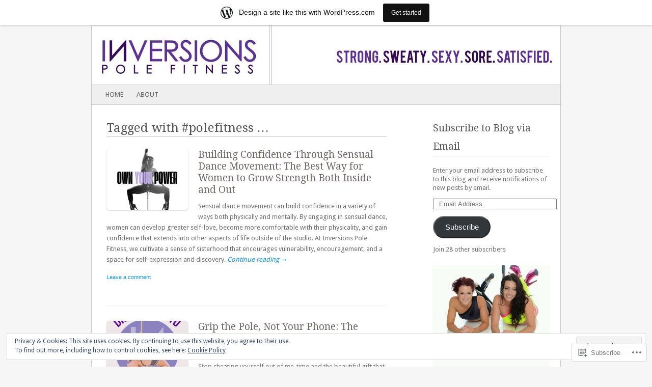

--- FILE ---
content_type: text/html; charset=UTF-8
request_url: https://inversionspolefitness.wordpress.com/tag/polefitness/
body_size: 24865
content:
<!DOCTYPE html>
<!--[if IE 8]>
<html id="ie8" lang="en">
<![endif]-->
<!--[if IE 9]>
<html id="ie9" lang="en">
<![endif]-->
<!--[if !(IE 8) & !(IE 9)]><!-->
<html lang="en">
<!--<![endif]-->
<head>
<meta charset="UTF-8" />
<meta name="viewport" content="width=device-width" />
<title>#polefitness | Inversions Pole Fitness, Mt. Pleasant, SC - BLOG</title>
<link rel="profile" href="http://gmpg.org/xfn/11" />
<link rel="pingback" href="https://inversionspolefitness.wordpress.com/xmlrpc.php" />
<!--[if lt IE 9]>
<script src="https://s0.wp.com/wp-content/themes/pub/fresh-and-clean/js/html5.js?m=1326225450i" type="text/javascript"></script>
<![endif]-->
<meta name='robots' content='max-image-preview:large' />
<link rel='dns-prefetch' href='//s0.wp.com' />
<link rel='dns-prefetch' href='//fonts-api.wp.com' />
<link rel='dns-prefetch' href='//af.pubmine.com' />
<link rel="alternate" type="application/rss+xml" title="Inversions Pole Fitness, Mt. Pleasant, SC - BLOG &raquo; Feed" href="https://inversionspolefitness.wordpress.com/feed/" />
<link rel="alternate" type="application/rss+xml" title="Inversions Pole Fitness, Mt. Pleasant, SC - BLOG &raquo; Comments Feed" href="https://inversionspolefitness.wordpress.com/comments/feed/" />
<link rel="alternate" type="application/rss+xml" title="Inversions Pole Fitness, Mt. Pleasant, SC - BLOG &raquo; #polefitness Tag Feed" href="https://inversionspolefitness.wordpress.com/tag/polefitness/feed/" />
	<script type="text/javascript">
		/* <![CDATA[ */
		function addLoadEvent(func) {
			var oldonload = window.onload;
			if (typeof window.onload != 'function') {
				window.onload = func;
			} else {
				window.onload = function () {
					oldonload();
					func();
				}
			}
		}
		/* ]]> */
	</script>
	<link crossorigin='anonymous' rel='stylesheet' id='all-css-0-1' href='/_static/??/wp-content/mu-plugins/widgets/eu-cookie-law/templates/style.css,/wp-content/blog-plugins/marketing-bar/css/marketing-bar.css?m=1761640963j&cssminify=yes' type='text/css' media='all' />
<style id='wp-emoji-styles-inline-css'>

	img.wp-smiley, img.emoji {
		display: inline !important;
		border: none !important;
		box-shadow: none !important;
		height: 1em !important;
		width: 1em !important;
		margin: 0 0.07em !important;
		vertical-align: -0.1em !important;
		background: none !important;
		padding: 0 !important;
	}
/*# sourceURL=wp-emoji-styles-inline-css */
</style>
<link crossorigin='anonymous' rel='stylesheet' id='all-css-2-1' href='/wp-content/plugins/gutenberg-core/v22.4.0/build/styles/block-library/style.min.css?m=1768935615i&cssminify=yes' type='text/css' media='all' />
<style id='wp-block-library-inline-css'>
.has-text-align-justify {
	text-align:justify;
}
.has-text-align-justify{text-align:justify;}

/*# sourceURL=wp-block-library-inline-css */
</style><style id='global-styles-inline-css'>
:root{--wp--preset--aspect-ratio--square: 1;--wp--preset--aspect-ratio--4-3: 4/3;--wp--preset--aspect-ratio--3-4: 3/4;--wp--preset--aspect-ratio--3-2: 3/2;--wp--preset--aspect-ratio--2-3: 2/3;--wp--preset--aspect-ratio--16-9: 16/9;--wp--preset--aspect-ratio--9-16: 9/16;--wp--preset--color--black: #000000;--wp--preset--color--cyan-bluish-gray: #abb8c3;--wp--preset--color--white: #ffffff;--wp--preset--color--pale-pink: #f78da7;--wp--preset--color--vivid-red: #cf2e2e;--wp--preset--color--luminous-vivid-orange: #ff6900;--wp--preset--color--luminous-vivid-amber: #fcb900;--wp--preset--color--light-green-cyan: #7bdcb5;--wp--preset--color--vivid-green-cyan: #00d084;--wp--preset--color--pale-cyan-blue: #8ed1fc;--wp--preset--color--vivid-cyan-blue: #0693e3;--wp--preset--color--vivid-purple: #9b51e0;--wp--preset--gradient--vivid-cyan-blue-to-vivid-purple: linear-gradient(135deg,rgb(6,147,227) 0%,rgb(155,81,224) 100%);--wp--preset--gradient--light-green-cyan-to-vivid-green-cyan: linear-gradient(135deg,rgb(122,220,180) 0%,rgb(0,208,130) 100%);--wp--preset--gradient--luminous-vivid-amber-to-luminous-vivid-orange: linear-gradient(135deg,rgb(252,185,0) 0%,rgb(255,105,0) 100%);--wp--preset--gradient--luminous-vivid-orange-to-vivid-red: linear-gradient(135deg,rgb(255,105,0) 0%,rgb(207,46,46) 100%);--wp--preset--gradient--very-light-gray-to-cyan-bluish-gray: linear-gradient(135deg,rgb(238,238,238) 0%,rgb(169,184,195) 100%);--wp--preset--gradient--cool-to-warm-spectrum: linear-gradient(135deg,rgb(74,234,220) 0%,rgb(151,120,209) 20%,rgb(207,42,186) 40%,rgb(238,44,130) 60%,rgb(251,105,98) 80%,rgb(254,248,76) 100%);--wp--preset--gradient--blush-light-purple: linear-gradient(135deg,rgb(255,206,236) 0%,rgb(152,150,240) 100%);--wp--preset--gradient--blush-bordeaux: linear-gradient(135deg,rgb(254,205,165) 0%,rgb(254,45,45) 50%,rgb(107,0,62) 100%);--wp--preset--gradient--luminous-dusk: linear-gradient(135deg,rgb(255,203,112) 0%,rgb(199,81,192) 50%,rgb(65,88,208) 100%);--wp--preset--gradient--pale-ocean: linear-gradient(135deg,rgb(255,245,203) 0%,rgb(182,227,212) 50%,rgb(51,167,181) 100%);--wp--preset--gradient--electric-grass: linear-gradient(135deg,rgb(202,248,128) 0%,rgb(113,206,126) 100%);--wp--preset--gradient--midnight: linear-gradient(135deg,rgb(2,3,129) 0%,rgb(40,116,252) 100%);--wp--preset--font-size--small: 13px;--wp--preset--font-size--medium: 20px;--wp--preset--font-size--large: 36px;--wp--preset--font-size--x-large: 42px;--wp--preset--font-family--albert-sans: 'Albert Sans', sans-serif;--wp--preset--font-family--alegreya: Alegreya, serif;--wp--preset--font-family--arvo: Arvo, serif;--wp--preset--font-family--bodoni-moda: 'Bodoni Moda', serif;--wp--preset--font-family--bricolage-grotesque: 'Bricolage Grotesque', sans-serif;--wp--preset--font-family--cabin: Cabin, sans-serif;--wp--preset--font-family--chivo: Chivo, sans-serif;--wp--preset--font-family--commissioner: Commissioner, sans-serif;--wp--preset--font-family--cormorant: Cormorant, serif;--wp--preset--font-family--courier-prime: 'Courier Prime', monospace;--wp--preset--font-family--crimson-pro: 'Crimson Pro', serif;--wp--preset--font-family--dm-mono: 'DM Mono', monospace;--wp--preset--font-family--dm-sans: 'DM Sans', sans-serif;--wp--preset--font-family--dm-serif-display: 'DM Serif Display', serif;--wp--preset--font-family--domine: Domine, serif;--wp--preset--font-family--eb-garamond: 'EB Garamond', serif;--wp--preset--font-family--epilogue: Epilogue, sans-serif;--wp--preset--font-family--fahkwang: Fahkwang, sans-serif;--wp--preset--font-family--figtree: Figtree, sans-serif;--wp--preset--font-family--fira-sans: 'Fira Sans', sans-serif;--wp--preset--font-family--fjalla-one: 'Fjalla One', sans-serif;--wp--preset--font-family--fraunces: Fraunces, serif;--wp--preset--font-family--gabarito: Gabarito, system-ui;--wp--preset--font-family--ibm-plex-mono: 'IBM Plex Mono', monospace;--wp--preset--font-family--ibm-plex-sans: 'IBM Plex Sans', sans-serif;--wp--preset--font-family--ibarra-real-nova: 'Ibarra Real Nova', serif;--wp--preset--font-family--instrument-serif: 'Instrument Serif', serif;--wp--preset--font-family--inter: Inter, sans-serif;--wp--preset--font-family--josefin-sans: 'Josefin Sans', sans-serif;--wp--preset--font-family--jost: Jost, sans-serif;--wp--preset--font-family--libre-baskerville: 'Libre Baskerville', serif;--wp--preset--font-family--libre-franklin: 'Libre Franklin', sans-serif;--wp--preset--font-family--literata: Literata, serif;--wp--preset--font-family--lora: Lora, serif;--wp--preset--font-family--merriweather: Merriweather, serif;--wp--preset--font-family--montserrat: Montserrat, sans-serif;--wp--preset--font-family--newsreader: Newsreader, serif;--wp--preset--font-family--noto-sans-mono: 'Noto Sans Mono', sans-serif;--wp--preset--font-family--nunito: Nunito, sans-serif;--wp--preset--font-family--open-sans: 'Open Sans', sans-serif;--wp--preset--font-family--overpass: Overpass, sans-serif;--wp--preset--font-family--pt-serif: 'PT Serif', serif;--wp--preset--font-family--petrona: Petrona, serif;--wp--preset--font-family--piazzolla: Piazzolla, serif;--wp--preset--font-family--playfair-display: 'Playfair Display', serif;--wp--preset--font-family--plus-jakarta-sans: 'Plus Jakarta Sans', sans-serif;--wp--preset--font-family--poppins: Poppins, sans-serif;--wp--preset--font-family--raleway: Raleway, sans-serif;--wp--preset--font-family--roboto: Roboto, sans-serif;--wp--preset--font-family--roboto-slab: 'Roboto Slab', serif;--wp--preset--font-family--rubik: Rubik, sans-serif;--wp--preset--font-family--rufina: Rufina, serif;--wp--preset--font-family--sora: Sora, sans-serif;--wp--preset--font-family--source-sans-3: 'Source Sans 3', sans-serif;--wp--preset--font-family--source-serif-4: 'Source Serif 4', serif;--wp--preset--font-family--space-mono: 'Space Mono', monospace;--wp--preset--font-family--syne: Syne, sans-serif;--wp--preset--font-family--texturina: Texturina, serif;--wp--preset--font-family--urbanist: Urbanist, sans-serif;--wp--preset--font-family--work-sans: 'Work Sans', sans-serif;--wp--preset--spacing--20: 0.44rem;--wp--preset--spacing--30: 0.67rem;--wp--preset--spacing--40: 1rem;--wp--preset--spacing--50: 1.5rem;--wp--preset--spacing--60: 2.25rem;--wp--preset--spacing--70: 3.38rem;--wp--preset--spacing--80: 5.06rem;--wp--preset--shadow--natural: 6px 6px 9px rgba(0, 0, 0, 0.2);--wp--preset--shadow--deep: 12px 12px 50px rgba(0, 0, 0, 0.4);--wp--preset--shadow--sharp: 6px 6px 0px rgba(0, 0, 0, 0.2);--wp--preset--shadow--outlined: 6px 6px 0px -3px rgb(255, 255, 255), 6px 6px rgb(0, 0, 0);--wp--preset--shadow--crisp: 6px 6px 0px rgb(0, 0, 0);}:where(body) { margin: 0; }:where(.is-layout-flex){gap: 0.5em;}:where(.is-layout-grid){gap: 0.5em;}body .is-layout-flex{display: flex;}.is-layout-flex{flex-wrap: wrap;align-items: center;}.is-layout-flex > :is(*, div){margin: 0;}body .is-layout-grid{display: grid;}.is-layout-grid > :is(*, div){margin: 0;}body{padding-top: 0px;padding-right: 0px;padding-bottom: 0px;padding-left: 0px;}:root :where(.wp-element-button, .wp-block-button__link){background-color: #32373c;border-width: 0;color: #fff;font-family: inherit;font-size: inherit;font-style: inherit;font-weight: inherit;letter-spacing: inherit;line-height: inherit;padding-top: calc(0.667em + 2px);padding-right: calc(1.333em + 2px);padding-bottom: calc(0.667em + 2px);padding-left: calc(1.333em + 2px);text-decoration: none;text-transform: inherit;}.has-black-color{color: var(--wp--preset--color--black) !important;}.has-cyan-bluish-gray-color{color: var(--wp--preset--color--cyan-bluish-gray) !important;}.has-white-color{color: var(--wp--preset--color--white) !important;}.has-pale-pink-color{color: var(--wp--preset--color--pale-pink) !important;}.has-vivid-red-color{color: var(--wp--preset--color--vivid-red) !important;}.has-luminous-vivid-orange-color{color: var(--wp--preset--color--luminous-vivid-orange) !important;}.has-luminous-vivid-amber-color{color: var(--wp--preset--color--luminous-vivid-amber) !important;}.has-light-green-cyan-color{color: var(--wp--preset--color--light-green-cyan) !important;}.has-vivid-green-cyan-color{color: var(--wp--preset--color--vivid-green-cyan) !important;}.has-pale-cyan-blue-color{color: var(--wp--preset--color--pale-cyan-blue) !important;}.has-vivid-cyan-blue-color{color: var(--wp--preset--color--vivid-cyan-blue) !important;}.has-vivid-purple-color{color: var(--wp--preset--color--vivid-purple) !important;}.has-black-background-color{background-color: var(--wp--preset--color--black) !important;}.has-cyan-bluish-gray-background-color{background-color: var(--wp--preset--color--cyan-bluish-gray) !important;}.has-white-background-color{background-color: var(--wp--preset--color--white) !important;}.has-pale-pink-background-color{background-color: var(--wp--preset--color--pale-pink) !important;}.has-vivid-red-background-color{background-color: var(--wp--preset--color--vivid-red) !important;}.has-luminous-vivid-orange-background-color{background-color: var(--wp--preset--color--luminous-vivid-orange) !important;}.has-luminous-vivid-amber-background-color{background-color: var(--wp--preset--color--luminous-vivid-amber) !important;}.has-light-green-cyan-background-color{background-color: var(--wp--preset--color--light-green-cyan) !important;}.has-vivid-green-cyan-background-color{background-color: var(--wp--preset--color--vivid-green-cyan) !important;}.has-pale-cyan-blue-background-color{background-color: var(--wp--preset--color--pale-cyan-blue) !important;}.has-vivid-cyan-blue-background-color{background-color: var(--wp--preset--color--vivid-cyan-blue) !important;}.has-vivid-purple-background-color{background-color: var(--wp--preset--color--vivid-purple) !important;}.has-black-border-color{border-color: var(--wp--preset--color--black) !important;}.has-cyan-bluish-gray-border-color{border-color: var(--wp--preset--color--cyan-bluish-gray) !important;}.has-white-border-color{border-color: var(--wp--preset--color--white) !important;}.has-pale-pink-border-color{border-color: var(--wp--preset--color--pale-pink) !important;}.has-vivid-red-border-color{border-color: var(--wp--preset--color--vivid-red) !important;}.has-luminous-vivid-orange-border-color{border-color: var(--wp--preset--color--luminous-vivid-orange) !important;}.has-luminous-vivid-amber-border-color{border-color: var(--wp--preset--color--luminous-vivid-amber) !important;}.has-light-green-cyan-border-color{border-color: var(--wp--preset--color--light-green-cyan) !important;}.has-vivid-green-cyan-border-color{border-color: var(--wp--preset--color--vivid-green-cyan) !important;}.has-pale-cyan-blue-border-color{border-color: var(--wp--preset--color--pale-cyan-blue) !important;}.has-vivid-cyan-blue-border-color{border-color: var(--wp--preset--color--vivid-cyan-blue) !important;}.has-vivid-purple-border-color{border-color: var(--wp--preset--color--vivid-purple) !important;}.has-vivid-cyan-blue-to-vivid-purple-gradient-background{background: var(--wp--preset--gradient--vivid-cyan-blue-to-vivid-purple) !important;}.has-light-green-cyan-to-vivid-green-cyan-gradient-background{background: var(--wp--preset--gradient--light-green-cyan-to-vivid-green-cyan) !important;}.has-luminous-vivid-amber-to-luminous-vivid-orange-gradient-background{background: var(--wp--preset--gradient--luminous-vivid-amber-to-luminous-vivid-orange) !important;}.has-luminous-vivid-orange-to-vivid-red-gradient-background{background: var(--wp--preset--gradient--luminous-vivid-orange-to-vivid-red) !important;}.has-very-light-gray-to-cyan-bluish-gray-gradient-background{background: var(--wp--preset--gradient--very-light-gray-to-cyan-bluish-gray) !important;}.has-cool-to-warm-spectrum-gradient-background{background: var(--wp--preset--gradient--cool-to-warm-spectrum) !important;}.has-blush-light-purple-gradient-background{background: var(--wp--preset--gradient--blush-light-purple) !important;}.has-blush-bordeaux-gradient-background{background: var(--wp--preset--gradient--blush-bordeaux) !important;}.has-luminous-dusk-gradient-background{background: var(--wp--preset--gradient--luminous-dusk) !important;}.has-pale-ocean-gradient-background{background: var(--wp--preset--gradient--pale-ocean) !important;}.has-electric-grass-gradient-background{background: var(--wp--preset--gradient--electric-grass) !important;}.has-midnight-gradient-background{background: var(--wp--preset--gradient--midnight) !important;}.has-small-font-size{font-size: var(--wp--preset--font-size--small) !important;}.has-medium-font-size{font-size: var(--wp--preset--font-size--medium) !important;}.has-large-font-size{font-size: var(--wp--preset--font-size--large) !important;}.has-x-large-font-size{font-size: var(--wp--preset--font-size--x-large) !important;}.has-albert-sans-font-family{font-family: var(--wp--preset--font-family--albert-sans) !important;}.has-alegreya-font-family{font-family: var(--wp--preset--font-family--alegreya) !important;}.has-arvo-font-family{font-family: var(--wp--preset--font-family--arvo) !important;}.has-bodoni-moda-font-family{font-family: var(--wp--preset--font-family--bodoni-moda) !important;}.has-bricolage-grotesque-font-family{font-family: var(--wp--preset--font-family--bricolage-grotesque) !important;}.has-cabin-font-family{font-family: var(--wp--preset--font-family--cabin) !important;}.has-chivo-font-family{font-family: var(--wp--preset--font-family--chivo) !important;}.has-commissioner-font-family{font-family: var(--wp--preset--font-family--commissioner) !important;}.has-cormorant-font-family{font-family: var(--wp--preset--font-family--cormorant) !important;}.has-courier-prime-font-family{font-family: var(--wp--preset--font-family--courier-prime) !important;}.has-crimson-pro-font-family{font-family: var(--wp--preset--font-family--crimson-pro) !important;}.has-dm-mono-font-family{font-family: var(--wp--preset--font-family--dm-mono) !important;}.has-dm-sans-font-family{font-family: var(--wp--preset--font-family--dm-sans) !important;}.has-dm-serif-display-font-family{font-family: var(--wp--preset--font-family--dm-serif-display) !important;}.has-domine-font-family{font-family: var(--wp--preset--font-family--domine) !important;}.has-eb-garamond-font-family{font-family: var(--wp--preset--font-family--eb-garamond) !important;}.has-epilogue-font-family{font-family: var(--wp--preset--font-family--epilogue) !important;}.has-fahkwang-font-family{font-family: var(--wp--preset--font-family--fahkwang) !important;}.has-figtree-font-family{font-family: var(--wp--preset--font-family--figtree) !important;}.has-fira-sans-font-family{font-family: var(--wp--preset--font-family--fira-sans) !important;}.has-fjalla-one-font-family{font-family: var(--wp--preset--font-family--fjalla-one) !important;}.has-fraunces-font-family{font-family: var(--wp--preset--font-family--fraunces) !important;}.has-gabarito-font-family{font-family: var(--wp--preset--font-family--gabarito) !important;}.has-ibm-plex-mono-font-family{font-family: var(--wp--preset--font-family--ibm-plex-mono) !important;}.has-ibm-plex-sans-font-family{font-family: var(--wp--preset--font-family--ibm-plex-sans) !important;}.has-ibarra-real-nova-font-family{font-family: var(--wp--preset--font-family--ibarra-real-nova) !important;}.has-instrument-serif-font-family{font-family: var(--wp--preset--font-family--instrument-serif) !important;}.has-inter-font-family{font-family: var(--wp--preset--font-family--inter) !important;}.has-josefin-sans-font-family{font-family: var(--wp--preset--font-family--josefin-sans) !important;}.has-jost-font-family{font-family: var(--wp--preset--font-family--jost) !important;}.has-libre-baskerville-font-family{font-family: var(--wp--preset--font-family--libre-baskerville) !important;}.has-libre-franklin-font-family{font-family: var(--wp--preset--font-family--libre-franklin) !important;}.has-literata-font-family{font-family: var(--wp--preset--font-family--literata) !important;}.has-lora-font-family{font-family: var(--wp--preset--font-family--lora) !important;}.has-merriweather-font-family{font-family: var(--wp--preset--font-family--merriweather) !important;}.has-montserrat-font-family{font-family: var(--wp--preset--font-family--montserrat) !important;}.has-newsreader-font-family{font-family: var(--wp--preset--font-family--newsreader) !important;}.has-noto-sans-mono-font-family{font-family: var(--wp--preset--font-family--noto-sans-mono) !important;}.has-nunito-font-family{font-family: var(--wp--preset--font-family--nunito) !important;}.has-open-sans-font-family{font-family: var(--wp--preset--font-family--open-sans) !important;}.has-overpass-font-family{font-family: var(--wp--preset--font-family--overpass) !important;}.has-pt-serif-font-family{font-family: var(--wp--preset--font-family--pt-serif) !important;}.has-petrona-font-family{font-family: var(--wp--preset--font-family--petrona) !important;}.has-piazzolla-font-family{font-family: var(--wp--preset--font-family--piazzolla) !important;}.has-playfair-display-font-family{font-family: var(--wp--preset--font-family--playfair-display) !important;}.has-plus-jakarta-sans-font-family{font-family: var(--wp--preset--font-family--plus-jakarta-sans) !important;}.has-poppins-font-family{font-family: var(--wp--preset--font-family--poppins) !important;}.has-raleway-font-family{font-family: var(--wp--preset--font-family--raleway) !important;}.has-roboto-font-family{font-family: var(--wp--preset--font-family--roboto) !important;}.has-roboto-slab-font-family{font-family: var(--wp--preset--font-family--roboto-slab) !important;}.has-rubik-font-family{font-family: var(--wp--preset--font-family--rubik) !important;}.has-rufina-font-family{font-family: var(--wp--preset--font-family--rufina) !important;}.has-sora-font-family{font-family: var(--wp--preset--font-family--sora) !important;}.has-source-sans-3-font-family{font-family: var(--wp--preset--font-family--source-sans-3) !important;}.has-source-serif-4-font-family{font-family: var(--wp--preset--font-family--source-serif-4) !important;}.has-space-mono-font-family{font-family: var(--wp--preset--font-family--space-mono) !important;}.has-syne-font-family{font-family: var(--wp--preset--font-family--syne) !important;}.has-texturina-font-family{font-family: var(--wp--preset--font-family--texturina) !important;}.has-urbanist-font-family{font-family: var(--wp--preset--font-family--urbanist) !important;}.has-work-sans-font-family{font-family: var(--wp--preset--font-family--work-sans) !important;}
/*# sourceURL=global-styles-inline-css */
</style>

<style id='classic-theme-styles-inline-css'>
.wp-block-button__link{background-color:#32373c;border-radius:9999px;box-shadow:none;color:#fff;font-size:1.125em;padding:calc(.667em + 2px) calc(1.333em + 2px);text-decoration:none}.wp-block-file__button{background:#32373c;color:#fff}.wp-block-accordion-heading{margin:0}.wp-block-accordion-heading__toggle{background-color:inherit!important;color:inherit!important}.wp-block-accordion-heading__toggle:not(:focus-visible){outline:none}.wp-block-accordion-heading__toggle:focus,.wp-block-accordion-heading__toggle:hover{background-color:inherit!important;border:none;box-shadow:none;color:inherit;padding:var(--wp--preset--spacing--20,1em) 0;text-decoration:none}.wp-block-accordion-heading__toggle:focus-visible{outline:auto;outline-offset:0}
/*# sourceURL=/wp-content/plugins/gutenberg-core/v22.4.0/build/styles/block-library/classic.min.css */
</style>
<link crossorigin='anonymous' rel='stylesheet' id='all-css-4-1' href='/_static/??-eJx9j+0KwjAMRV/INHQbfvwQn6Ufcau2XVlap29vRZyCsD8hXM65ITgnMGPMFDMmX3oXGc2o/WiujI2QeyGBXUieYKKb6NA6zgsBnB+ehGHe4E9RKPDtmqjmIan8IgJZp8hTqNiaNjvbU646f3bIdF9XUj0DWqeJmKHO4EqAPNRb/Oe9Y0xF47nyA6howXhSEZeXTuEod53cHtq2bS5PG8JtWw==&cssminify=yes' type='text/css' media='all' />
<link rel='stylesheet' id='pacifico-css' href='https://fonts-api.wp.com/css?family=Pacifico&#038;ver=6.9-RC2-61304' media='all' />
<link rel='stylesheet' id='droid sans-css' href='https://fonts-api.wp.com/css?family=Droid+Sans%3A400&#038;ver=6.9-RC2-61304' media='all' />
<link rel='stylesheet' id='droid serif-css' href='https://fonts-api.wp.com/css?family=Droid+Serif%3A400&#038;ver=6.9-RC2-61304' media='all' />
<link crossorigin='anonymous' rel='stylesheet' id='all-css-10-1' href='/_static/??-eJzTLy/QTc7PK0nNK9HPLdUtyClNz8wr1i9KTcrJTwcy0/WTi5G5ekCujj52Temp+bo5+cmJJZn5eSgc3bScxMwikFb7XFtDE1NLExMLc0OTLACohS2q&cssminify=yes' type='text/css' media='all' />
<link crossorigin='anonymous' rel='stylesheet' id='print-css-11-1' href='/wp-content/mu-plugins/global-print/global-print.css?m=1465851035i&cssminify=yes' type='text/css' media='print' />
<style id='jetpack-global-styles-frontend-style-inline-css'>
:root { --font-headings: unset; --font-base: unset; --font-headings-default: -apple-system,BlinkMacSystemFont,"Segoe UI",Roboto,Oxygen-Sans,Ubuntu,Cantarell,"Helvetica Neue",sans-serif; --font-base-default: -apple-system,BlinkMacSystemFont,"Segoe UI",Roboto,Oxygen-Sans,Ubuntu,Cantarell,"Helvetica Neue",sans-serif;}
/*# sourceURL=jetpack-global-styles-frontend-style-inline-css */
</style>
<link crossorigin='anonymous' rel='stylesheet' id='all-css-14-1' href='/wp-content/themes/h4/global.css?m=1420737423i&cssminify=yes' type='text/css' media='all' />
<script type="text/javascript" id="wpcom-actionbar-placeholder-js-extra">
/* <![CDATA[ */
var actionbardata = {"siteID":"31922346","postID":"0","siteURL":"https://inversionspolefitness.wordpress.com","xhrURL":"https://inversionspolefitness.wordpress.com/wp-admin/admin-ajax.php","nonce":"ff911a081a","isLoggedIn":"","statusMessage":"","subsEmailDefault":"instantly","proxyScriptUrl":"https://s0.wp.com/wp-content/js/wpcom-proxy-request.js?m=1513050504i&amp;ver=20211021","i18n":{"followedText":"New posts from this site will now appear in your \u003Ca href=\"https://wordpress.com/reader\"\u003EReader\u003C/a\u003E","foldBar":"Collapse this bar","unfoldBar":"Expand this bar","shortLinkCopied":"Shortlink copied to clipboard."}};
//# sourceURL=wpcom-actionbar-placeholder-js-extra
/* ]]> */
</script>
<script type="text/javascript" id="jetpack-mu-wpcom-settings-js-before">
/* <![CDATA[ */
var JETPACK_MU_WPCOM_SETTINGS = {"assetsUrl":"https://s0.wp.com/wp-content/mu-plugins/jetpack-mu-wpcom-plugin/moon/jetpack_vendor/automattic/jetpack-mu-wpcom/src/build/"};
//# sourceURL=jetpack-mu-wpcom-settings-js-before
/* ]]> */
</script>
<script crossorigin='anonymous' type='text/javascript'  src='/_static/??/wp-content/js/rlt-proxy.js,/wp-content/blog-plugins/wordads-classes/js/cmp/v2/cmp-non-gdpr.js?m=1720530689j'></script>
<script type="text/javascript" id="rlt-proxy-js-after">
/* <![CDATA[ */
	rltInitialize( {"token":null,"iframeOrigins":["https:\/\/widgets.wp.com"]} );
//# sourceURL=rlt-proxy-js-after
/* ]]> */
</script>
<link rel="EditURI" type="application/rsd+xml" title="RSD" href="https://inversionspolefitness.wordpress.com/xmlrpc.php?rsd" />
<meta name="generator" content="WordPress.com" />

<!-- Jetpack Open Graph Tags -->
<meta property="og:type" content="website" />
<meta property="og:title" content="#polefitness &#8211; Inversions Pole Fitness, Mt. Pleasant, SC &#8211; BLOG" />
<meta property="og:url" content="https://inversionspolefitness.wordpress.com/tag/polefitness/" />
<meta property="og:site_name" content="Inversions Pole Fitness, Mt. Pleasant, SC - BLOG" />
<meta property="og:image" content="https://secure.gravatar.com/blavatar/b0e577b9b53b1f4d163c13d44b397664b07ccf2f805b2225ece6b5a52eefb12b?s=200&#038;ts=1769286313" />
<meta property="og:image:width" content="200" />
<meta property="og:image:height" content="200" />
<meta property="og:image:alt" content="" />
<meta property="og:locale" content="en_US" />
<meta property="fb:app_id" content="249643311490" />
<meta name="twitter:creator" content="@inversionspole" />
<meta name="twitter:site" content="@inversionspole" />

<!-- End Jetpack Open Graph Tags -->
<link rel="shortcut icon" type="image/x-icon" href="https://secure.gravatar.com/blavatar/b0e577b9b53b1f4d163c13d44b397664b07ccf2f805b2225ece6b5a52eefb12b?s=32" sizes="16x16" />
<link rel="icon" type="image/x-icon" href="https://secure.gravatar.com/blavatar/b0e577b9b53b1f4d163c13d44b397664b07ccf2f805b2225ece6b5a52eefb12b?s=32" sizes="16x16" />
<link rel="apple-touch-icon" href="https://secure.gravatar.com/blavatar/b0e577b9b53b1f4d163c13d44b397664b07ccf2f805b2225ece6b5a52eefb12b?s=114" />
<link rel='openid.server' href='https://inversionspolefitness.wordpress.com/?openidserver=1' />
<link rel='openid.delegate' href='https://inversionspolefitness.wordpress.com/' />
<link rel="search" type="application/opensearchdescription+xml" href="https://inversionspolefitness.wordpress.com/osd.xml" title="Inversions Pole Fitness, Mt. Pleasant, SC - BLOG" />
<link rel="search" type="application/opensearchdescription+xml" href="https://s1.wp.com/opensearch.xml" title="WordPress.com" />
	<style type="text/css">
		#branding {
			min-height: 116px;
		}
		#branding .header-link {
			display: block;
			position: absolute;
			width: 80%;
			min-height: 116px;
		}
	</style>
	<meta name="description" content="Posts about #polefitness written by inversionspolefitness and mackenzieinfo" />
	<style type="text/css">
			#branding {
			background: url(https://inversionspolefitness.wordpress.com/wp-content/uploads/2012/01/boximg3.jpg) 0 0 no-repeat;
		}
		#branding hgroup {
			padding-bottom: 0;
		}
			#site-title,
		#site-description {
 	 		position: absolute !important;
			clip: rect(1px 1px 1px 1px); /* IE6, IE7 */
			clip: rect(1px, 1px, 1px, 1px);
		}
		</style>
	<script type="text/javascript">
/* <![CDATA[ */
var wa_client = {}; wa_client.cmd = []; wa_client.config = { 'blog_id': 31922346, 'blog_language': 'en', 'is_wordads': false, 'hosting_type': 0, 'afp_account_id': null, 'afp_host_id': 5038568878849053, 'theme': 'pub/fresh-and-clean', '_': { 'title': 'Advertisement', 'privacy_settings': 'Privacy Settings' }, 'formats': [ 'belowpost', 'bottom_sticky', 'sidebar_sticky_right', 'sidebar', 'gutenberg_rectangle', 'gutenberg_leaderboard', 'gutenberg_mobile_leaderboard', 'gutenberg_skyscraper' ] };
/* ]]> */
</script>
		<script type="text/javascript">

			window.doNotSellCallback = function() {

				var linkElements = [
					'a[href="https://wordpress.com/?ref=footer_blog"]',
					'a[href="https://wordpress.com/?ref=footer_website"]',
					'a[href="https://wordpress.com/?ref=vertical_footer"]',
					'a[href^="https://wordpress.com/?ref=footer_segment_"]',
				].join(',');

				var dnsLink = document.createElement( 'a' );
				dnsLink.href = 'https://wordpress.com/advertising-program-optout/';
				dnsLink.classList.add( 'do-not-sell-link' );
				dnsLink.rel = 'nofollow';
				dnsLink.style.marginLeft = '0.5em';
				dnsLink.textContent = 'Do Not Sell or Share My Personal Information';

				var creditLinks = document.querySelectorAll( linkElements );

				if ( 0 === creditLinks.length ) {
					return false;
				}

				Array.prototype.forEach.call( creditLinks, function( el ) {
					el.insertAdjacentElement( 'afterend', dnsLink );
				});

				return true;
			};

		</script>
		<script type="text/javascript">
	window.google_analytics_uacct = "UA-52447-2";
</script>

<script type="text/javascript">
	var _gaq = _gaq || [];
	_gaq.push(['_setAccount', 'UA-52447-2']);
	_gaq.push(['_gat._anonymizeIp']);
	_gaq.push(['_setDomainName', 'wordpress.com']);
	_gaq.push(['_initData']);
	_gaq.push(['_trackPageview']);

	(function() {
		var ga = document.createElement('script'); ga.type = 'text/javascript'; ga.async = true;
		ga.src = ('https:' == document.location.protocol ? 'https://ssl' : 'http://www') + '.google-analytics.com/ga.js';
		(document.getElementsByTagName('head')[0] || document.getElementsByTagName('body')[0]).appendChild(ga);
	})();
</script>
<link crossorigin='anonymous' rel='stylesheet' id='all-css-0-3' href='/_static/??-eJyNjNEKwjAMAH/ILcyhwwfxU6RLS8lskrKk7Pc3QRDffLuD42CrHap4EgduXS0tkxgsyWvA18eBVQWeJAhzoxLB2my4UnXSI/6xnkl6NDvB/2fW2Eoy2Cjm5AZH5yGvgb/0Xj74PkyX8TZdx+G87DOjRh8=&cssminify=yes' type='text/css' media='all' />
</head>

<body class="archive tag tag-polefitness tag-14035110 wp-theme-pubfresh-and-clean customizer-styles-applied jetpack-reblog-enabled has-marketing-bar has-marketing-bar-theme-fresh-clean">

	<div id="page" class="hfeed">
				<header id="branding" role="banner" class="clearfix">
			<a class="header-link" href="https://inversionspolefitness.wordpress.com/" title="Inversions Pole Fitness, Mt. Pleasant, SC &#8211; BLOG" rel="home"></a>
			<hgroup>
				<h1 id="site-title"><a href="https://inversionspolefitness.wordpress.com/" title="Inversions Pole Fitness, Mt. Pleasant, SC &#8211; BLOG" rel="home">Inversions Pole Fitness, Mt. Pleasant, SC &#8211; BLOG</a></h1>
				<h2 id="site-description">The blog of Inversions Pole Fitness, Mt. Pleasant&#039;s newest pole dance studio</h2>
			</hgroup>
		</header><!-- #branding -->

		<nav id="access" role="navigation" class="clear">
			<h1 class="assistive-text section-heading">Main menu</h1>
			<div class="skip-link screen-reader-text"><a href="#content" title="Skip to content">Skip to content</a></div>
			<div class="menu"><ul>
<li ><a href="https://inversionspolefitness.wordpress.com/">Home</a></li><li class="page_item page-item-2"><a href="https://inversionspolefitness.wordpress.com/about/">About</a></li>
</ul></div>
		</nav><!-- #access -->

		<div id="main">
			
		<div id="content" role="main">

						<header class="archive-header">
				<h1 class="archive-title">
											Tagged with <span>#polefitness</span> &hellip;									</h1>
			</header><!-- .archive-header -->
						
			
				
<article id="post-1540" class="clear post-1540 post type-post status-publish format-standard has-post-thumbnail hentry category-health-and-wellness category-pole-fitness-2 category-real-women-of-inversions category-uncategorized tag-alternativeexercise tag-alternativefitness tag-confidence tag-flexibility tag-funfitness tag-inversionspolefitness tag-poledancing tag-polefitness tag-polegoals tag-polestudioincharleston tag-allfemale-gym tag-charleston tag-confidence-2 tag-mental-health tag-personal-development tag-personal-growth tag-self-improvement tag-sensualdancemovement-2 tag-womensfitness tag-womenswellness">
				<div class="entry-thumbnail">
			<a href="https://inversionspolefitness.wordpress.com/2025/11/25/building-confidence-through-sensual-dance-movement-the-best-way-for-women-to-grow-strength-both-inside-and-out/" rel="bookmark" title="Permanent Link to Building Confidence Through Sensual Dance Movement: The Best Way for Women to Grow Strength Both Inside and&nbsp;Out">
				<img width="160" height="120" src="https://inversionspolefitness.wordpress.com/wp-content/uploads/2025/01/new-season.-8.png?w=160&amp;h=120&amp;crop=1" class="post-thumbnail wp-post-image" alt="Building Confidence Through Sensual Dance Movement: The Best Way for Women to Grow Strength Both Inside and&nbsp;Out" title="Building Confidence Through Sensual Dance Movement: The Best Way for Women to Grow Strength Both Inside and&nbsp;Out" decoding="async" srcset="https://inversionspolefitness.wordpress.com/wp-content/uploads/2025/01/new-season.-8.png?w=160&amp;h=120&amp;crop=1 160w, https://inversionspolefitness.wordpress.com/wp-content/uploads/2025/01/new-season.-8.png?w=320&amp;h=240&amp;crop=1 320w, https://inversionspolefitness.wordpress.com/wp-content/uploads/2025/01/new-season.-8.png?w=150&amp;h=113&amp;crop=1 150w, https://inversionspolefitness.wordpress.com/wp-content/uploads/2025/01/new-season.-8.png?w=300&amp;h=225&amp;crop=1 300w" sizes="(max-width: 160px) 100vw, 160px" data-attachment-id="1608" data-permalink="https://inversionspolefitness.wordpress.com/2025/11/25/building-confidence-through-sensual-dance-movement-the-best-way-for-women-to-grow-strength-both-inside-and-out/new-season-8/" data-orig-file="https://inversionspolefitness.wordpress.com/wp-content/uploads/2025/01/new-season.-8.png" data-orig-size="1080,1080" data-comments-opened="1" data-image-meta="{&quot;aperture&quot;:&quot;0&quot;,&quot;credit&quot;:&quot;&quot;,&quot;camera&quot;:&quot;&quot;,&quot;caption&quot;:&quot;&quot;,&quot;created_timestamp&quot;:&quot;0&quot;,&quot;copyright&quot;:&quot;&quot;,&quot;focal_length&quot;:&quot;0&quot;,&quot;iso&quot;:&quot;0&quot;,&quot;shutter_speed&quot;:&quot;0&quot;,&quot;title&quot;:&quot;&quot;,&quot;orientation&quot;:&quot;0&quot;}" data-image-title="New season., (8)" data-image-description="" data-image-caption="" data-medium-file="https://inversionspolefitness.wordpress.com/wp-content/uploads/2025/01/new-season.-8.png?w=300" data-large-file="https://inversionspolefitness.wordpress.com/wp-content/uploads/2025/01/new-season.-8.png?w=551" />			</a>
		</div><!-- .entry-thumbnail -->
	
	<header class="entry-header">
		<h2 class="entry-title">
							<a href="https://inversionspolefitness.wordpress.com/2025/11/25/building-confidence-through-sensual-dance-movement-the-best-way-for-women-to-grow-strength-both-inside-and-out/" rel="bookmark">Building Confidence Through Sensual Dance Movement: The Best Way for Women to Grow Strength Both Inside and&nbsp;Out</a>
					</h2>
			</header><!-- .entry-header -->

	<div class="entry-content">
		<p>Sensual dance movement can build confidence in a variety of ways both physically and mentally. By engaging in sensual dance, women can develop greater self-love, become more comfortable with their physicality, and gain confidence that extends into other aspects of life outside of the studio. At Inversions Pole Fitness, we cultivate a sense of sisterhood that encourages vulnerability, encouragement, and a space for self-expression and discovery. <span class="more-link"><a href="https://inversionspolefitness.wordpress.com/2025/11/25/building-confidence-through-sensual-dance-movement-the-best-way-for-women-to-grow-strength-both-inside-and-out/">Continue reading <span class="meta-nav">&rarr;</span></a></span></p>
			</div><!-- .entry-content -->

			<footer class="entry-meta">

							<span class="comments-link"><a href="https://inversionspolefitness.wordpress.com/2025/11/25/building-confidence-through-sensual-dance-movement-the-best-way-for-women-to-grow-strength-both-inside-and-out/#respond">Leave a comment</a></span>
								</footer><!-- .entry-meta -->
	</article><!-- #post-1540 -->


				
<article id="post-1577" class="clear post-1577 post type-post status-publish format-standard has-post-thumbnail hentry category-inversions-events category-uncategorized tag-alternativefitness tag-inversionspolefitness tag-poledance tag-poledancing tag-polefitness tag-polegoals tag-polestudioincharleston tag-adultdanceclasses tag-allwomengym tag-charleston tag-danceclassesincharleston tag-fitness tag-metime tag-womensfitness">
				<div class="entry-thumbnail">
			<a href="https://inversionspolefitness.wordpress.com/2025/06/04/grip-the-pole-not-your-phone-the-power-of-disconnecting-during-dance-class/" rel="bookmark" title="Permanent Link to Grip the Pole, Not Your Phone: The Power of Disconnecting During Dance&nbsp;Class">
				<img width="160" height="120" src="https://inversionspolefitness.wordpress.com/wp-content/uploads/2025/04/disconnect-to-reconnect.png?w=160&amp;h=120&amp;crop=1" class="post-thumbnail wp-post-image" alt="Grip the Pole, Not Your Phone: The Power of Disconnecting During Dance&nbsp;Class" title="Grip the Pole, Not Your Phone: The Power of Disconnecting During Dance&nbsp;Class" decoding="async" srcset="https://inversionspolefitness.wordpress.com/wp-content/uploads/2025/04/disconnect-to-reconnect.png?w=160&amp;h=120&amp;crop=1 160w, https://inversionspolefitness.wordpress.com/wp-content/uploads/2025/04/disconnect-to-reconnect.png?w=320&amp;h=240&amp;crop=1 320w, https://inversionspolefitness.wordpress.com/wp-content/uploads/2025/04/disconnect-to-reconnect.png?w=150&amp;h=113&amp;crop=1 150w, https://inversionspolefitness.wordpress.com/wp-content/uploads/2025/04/disconnect-to-reconnect.png?w=300&amp;h=225&amp;crop=1 300w" sizes="(max-width: 160px) 100vw, 160px" data-attachment-id="1587" data-permalink="https://inversionspolefitness.wordpress.com/2025/06/04/grip-the-pole-not-your-phone-the-power-of-disconnecting-during-dance-class/disconnect-to-reconnect/" data-orig-file="https://inversionspolefitness.wordpress.com/wp-content/uploads/2025/04/disconnect-to-reconnect.png" data-orig-size="1080,1350" data-comments-opened="1" data-image-meta="{&quot;aperture&quot;:&quot;0&quot;,&quot;credit&quot;:&quot;&quot;,&quot;camera&quot;:&quot;&quot;,&quot;caption&quot;:&quot;&quot;,&quot;created_timestamp&quot;:&quot;0&quot;,&quot;copyright&quot;:&quot;&quot;,&quot;focal_length&quot;:&quot;0&quot;,&quot;iso&quot;:&quot;0&quot;,&quot;shutter_speed&quot;:&quot;0&quot;,&quot;title&quot;:&quot;&quot;,&quot;orientation&quot;:&quot;0&quot;}" data-image-title="Disconnect to Reconnect" data-image-description="" data-image-caption="" data-medium-file="https://inversionspolefitness.wordpress.com/wp-content/uploads/2025/04/disconnect-to-reconnect.png?w=240" data-large-file="https://inversionspolefitness.wordpress.com/wp-content/uploads/2025/04/disconnect-to-reconnect.png?w=551" />			</a>
		</div><!-- .entry-thumbnail -->
	
	<header class="entry-header">
		<h2 class="entry-title">
							<a href="https://inversionspolefitness.wordpress.com/2025/06/04/grip-the-pole-not-your-phone-the-power-of-disconnecting-during-dance-class/" rel="bookmark">Grip the Pole, Not Your Phone: The Power of Disconnecting During Dance&nbsp;Class</a>
					</h2>
			</header><!-- .entry-header -->

	<div class="entry-content">
		<p>Stop cheating yourself out of me-time and the beautiful gift that is pole dancing!! Leave the world at the door, be present for yourself, and help us keep this sisterhood safe and strong!! <span class="more-link"><a href="https://inversionspolefitness.wordpress.com/2025/06/04/grip-the-pole-not-your-phone-the-power-of-disconnecting-during-dance-class/">Continue reading <span class="meta-nav">&rarr;</span></a></span></p>
			</div><!-- .entry-content -->

			<footer class="entry-meta">

							<span class="comments-link"><a href="https://inversionspolefitness.wordpress.com/2025/06/04/grip-the-pole-not-your-phone-the-power-of-disconnecting-during-dance-class/#respond">Leave a comment</a></span>
								</footer><!-- .entry-meta -->
	</article><!-- #post-1577 -->


				
<article id="post-1574" class="clear post-1574 post type-post status-publish format-standard has-post-thumbnail hentry category-bachelorette category-uncategorized tag-bachelorettepartycharleston-2 tag-bachpartycharleston tag-charlestonbachelorette tag-charlestonbacheloretteweekend tag-charlestongardenparty tag-charlestonscbachelorette tag-cottagecorebachelorette tag-gardenpartyvibes tag-inversionspolefitness tag-poledancing tag-polefitness tag-polestudioincharleston tag-teapartybachelorette tag-whimsicalbacheloretteweekend tag-event-planning tag-food tag-girlsgonemild tag-lifestyle tag-spring tag-wedding">
				<div class="entry-thumbnail">
			<a href="https://inversionspolefitness.wordpress.com/2025/05/19/garden-party-gone-wild-a-charleston-bachelorette-with-champagne-chaos-and-couture-vibes/" rel="bookmark" title="Permanent Link to Garden Party Gone Wild: A Charleston Bachelorette with Champagne, Chaos, and Couture&nbsp;Vibes">
				<img width="160" height="120" src="https://inversionspolefitness.wordpress.com/wp-content/uploads/2025/04/untitled-design-2025-04-20t111922.931.png?w=160&amp;h=120&amp;crop=1" class="post-thumbnail wp-post-image" alt="Garden Party Gone Wild: A Charleston Bachelorette with Champagne, Chaos, and Couture&nbsp;Vibes" title="Garden Party Gone Wild: A Charleston Bachelorette with Champagne, Chaos, and Couture&nbsp;Vibes" decoding="async" srcset="https://inversionspolefitness.wordpress.com/wp-content/uploads/2025/04/untitled-design-2025-04-20t111922.931.png?w=160&amp;h=120&amp;crop=1 160w, https://inversionspolefitness.wordpress.com/wp-content/uploads/2025/04/untitled-design-2025-04-20t111922.931.png?w=320&amp;h=240&amp;crop=1 320w, https://inversionspolefitness.wordpress.com/wp-content/uploads/2025/04/untitled-design-2025-04-20t111922.931.png?w=150&amp;h=113&amp;crop=1 150w, https://inversionspolefitness.wordpress.com/wp-content/uploads/2025/04/untitled-design-2025-04-20t111922.931.png?w=300&amp;h=225&amp;crop=1 300w" sizes="(max-width: 160px) 100vw, 160px" data-attachment-id="1601" data-permalink="https://inversionspolefitness.wordpress.com/2025/05/19/garden-party-gone-wild-a-charleston-bachelorette-with-champagne-chaos-and-couture-vibes/untitled-design-2025-04-20t111922-931/" data-orig-file="https://inversionspolefitness.wordpress.com/wp-content/uploads/2025/04/untitled-design-2025-04-20t111922.931.png" data-orig-size="1920,1080" data-comments-opened="1" data-image-meta="{&quot;aperture&quot;:&quot;0&quot;,&quot;credit&quot;:&quot;&quot;,&quot;camera&quot;:&quot;&quot;,&quot;caption&quot;:&quot;&quot;,&quot;created_timestamp&quot;:&quot;0&quot;,&quot;copyright&quot;:&quot;&quot;,&quot;focal_length&quot;:&quot;0&quot;,&quot;iso&quot;:&quot;0&quot;,&quot;shutter_speed&quot;:&quot;0&quot;,&quot;title&quot;:&quot;&quot;,&quot;orientation&quot;:&quot;0&quot;}" data-image-title="Untitled design &amp;#8211; 2025-04-20T111922.931" data-image-description="" data-image-caption="" data-medium-file="https://inversionspolefitness.wordpress.com/wp-content/uploads/2025/04/untitled-design-2025-04-20t111922.931.png?w=300" data-large-file="https://inversionspolefitness.wordpress.com/wp-content/uploads/2025/04/untitled-design-2025-04-20t111922.931.png?w=551" />			</a>
		</div><!-- .entry-thumbnail -->
	
	<header class="entry-header">
		<h2 class="entry-title">
							<a href="https://inversionspolefitness.wordpress.com/2025/05/19/garden-party-gone-wild-a-charleston-bachelorette-with-champagne-chaos-and-couture-vibes/" rel="bookmark">Garden Party Gone Wild: A Charleston Bachelorette with Champagne, Chaos, and Couture&nbsp;Vibes</a>
					</h2>
			</header><!-- .entry-header -->

	<div class="entry-content">
		<p>If your bride is into Bridgerton, candlelit dinners, soft girl aesthetics—and also just happens to be the life of the party—this is her theme. Charleston, with its cobblestone charm and rooftop rosé, is the ultimate setting for a weekend that starts with sweet sophistication and ends in slightly tipsy karaoke at midnight.</p>
<p>Here’s how to plan the ultimate Garden Party Gone Wild bachelorette in Charleston <span class="more-link"><a href="https://inversionspolefitness.wordpress.com/2025/05/19/garden-party-gone-wild-a-charleston-bachelorette-with-champagne-chaos-and-couture-vibes/">Continue reading <span class="meta-nav">&rarr;</span></a></span></p>
			</div><!-- .entry-content -->

			<footer class="entry-meta">

							<span class="comments-link"><a href="https://inversionspolefitness.wordpress.com/2025/05/19/garden-party-gone-wild-a-charleston-bachelorette-with-champagne-chaos-and-couture-vibes/#respond">Leave a comment</a></span>
								</footer><!-- .entry-meta -->
	</article><!-- #post-1574 -->


				
<article id="post-1562" class="clear post-1562 post type-post status-publish format-standard has-post-thumbnail hentry category-bachelorette category-health-and-wellness category-uncategorized tag-bachelorettepartycharleston-2 tag-bachpartycharleston tag-charlestonbachelorette tag-charlestonbacheloretteweekend tag-charlestonscbachelorette tag-chillbacheloretteactivities tag-inversionspolefitness tag-poledancing tag-polefitness tag-polestudioincharleston tag-relaxed tag-revive tag-spa tag-charleston tag-exercise tag-food tag-lifestyle tag-running tag-travel">
				<div class="entry-thumbnail">
			<a href="https://inversionspolefitness.wordpress.com/2025/05/16/bach-breathe-repeat-the-ultimate-boujee-balanced-bachelorette-weekend-in-charleston/" rel="bookmark" title="Permanent Link to Bach, Breathe, Repeat: The Ultimate Boujee + Balanced Bachelorette Weekend in&nbsp;Charleston">
				<img width="160" height="120" src="https://inversionspolefitness.wordpress.com/wp-content/uploads/2025/04/untitled-design-2025-04-20t111316.248.png?w=160&amp;h=120&amp;crop=1" class="post-thumbnail wp-post-image" alt="Bach, Breathe, Repeat: The Ultimate Boujee + Balanced Bachelorette Weekend in&nbsp;Charleston" title="Bach, Breathe, Repeat: The Ultimate Boujee + Balanced Bachelorette Weekend in&nbsp;Charleston" decoding="async" loading="lazy" srcset="https://inversionspolefitness.wordpress.com/wp-content/uploads/2025/04/untitled-design-2025-04-20t111316.248.png?w=160&amp;h=120&amp;crop=1 160w, https://inversionspolefitness.wordpress.com/wp-content/uploads/2025/04/untitled-design-2025-04-20t111316.248.png?w=320&amp;h=240&amp;crop=1 320w, https://inversionspolefitness.wordpress.com/wp-content/uploads/2025/04/untitled-design-2025-04-20t111316.248.png?w=150&amp;h=113&amp;crop=1 150w, https://inversionspolefitness.wordpress.com/wp-content/uploads/2025/04/untitled-design-2025-04-20t111316.248.png?w=300&amp;h=225&amp;crop=1 300w" sizes="(max-width: 160px) 100vw, 160px" data-attachment-id="1597" data-permalink="https://inversionspolefitness.wordpress.com/2025/05/16/bach-breathe-repeat-the-ultimate-boujee-balanced-bachelorette-weekend-in-charleston/untitled-design-2025-04-20t111316-248/" data-orig-file="https://inversionspolefitness.wordpress.com/wp-content/uploads/2025/04/untitled-design-2025-04-20t111316.248.png" data-orig-size="1920,1080" data-comments-opened="1" data-image-meta="{&quot;aperture&quot;:&quot;0&quot;,&quot;credit&quot;:&quot;&quot;,&quot;camera&quot;:&quot;&quot;,&quot;caption&quot;:&quot;&quot;,&quot;created_timestamp&quot;:&quot;0&quot;,&quot;copyright&quot;:&quot;&quot;,&quot;focal_length&quot;:&quot;0&quot;,&quot;iso&quot;:&quot;0&quot;,&quot;shutter_speed&quot;:&quot;0&quot;,&quot;title&quot;:&quot;&quot;,&quot;orientation&quot;:&quot;0&quot;}" data-image-title="Untitled design &amp;#8211; 2025-04-20T111316.248" data-image-description="" data-image-caption="" data-medium-file="https://inversionspolefitness.wordpress.com/wp-content/uploads/2025/04/untitled-design-2025-04-20t111316.248.png?w=300" data-large-file="https://inversionspolefitness.wordpress.com/wp-content/uploads/2025/04/untitled-design-2025-04-20t111316.248.png?w=551" />			</a>
		</div><!-- .entry-thumbnail -->
	
	<header class="entry-header">
		<h2 class="entry-title">
							<a href="https://inversionspolefitness.wordpress.com/2025/05/16/bach-breathe-repeat-the-ultimate-boujee-balanced-bachelorette-weekend-in-charleston/" rel="bookmark">Bach, Breathe, Repeat: The Ultimate Boujee + Balanced Bachelorette Weekend in&nbsp;Charleston</a>
					</h2>
			</header><!-- .entry-header -->

	<div class="entry-content">
		<p>Let’s face it—today’s bachelorette party isn’t just about hangovers and matching tanks (though we love a good party tee). In 2025, it’s all about the balanced bach weekend—a little wellness, a little wild, and a whole lot of chic. And Charleston? She’s that girl when it comes to blending spa days with champagne nights.</p>
<p>Here’s how to plan the ultimate Boujee + Balanced bachelorette party in Charleston, SC. <span class="more-link"><a href="https://inversionspolefitness.wordpress.com/2025/05/16/bach-breathe-repeat-the-ultimate-boujee-balanced-bachelorette-weekend-in-charleston/">Continue reading <span class="meta-nav">&rarr;</span></a></span></p>
			</div><!-- .entry-content -->

			<footer class="entry-meta">

							<span class="comments-link"><a href="https://inversionspolefitness.wordpress.com/2025/05/16/bach-breathe-repeat-the-ultimate-boujee-balanced-bachelorette-weekend-in-charleston/#respond">Leave a comment</a></span>
								</footer><!-- .entry-meta -->
	</article><!-- #post-1562 -->


				
<article id="post-1569" class="clear post-1569 post type-post status-publish format-standard has-post-thumbnail hentry category-bachelorette category-uncategorized tag-bacheloretteweekendcharleston tag-boatdaybachelorette tag-charlestonbacheloretteparty-2 tag-charlestonbridalweekend tag-charlestonbridetribe tag-charlestongirlstrip tag-hotmessyachtclub tag-inversionspolefitness tag-nauticalbachelorettevibes tag-poledancing tag-polefitness tag-polestudioincharleston tag-tipsyonthewater tag-yachtclubbachelorette tag-art tag-charleston tag-food tag-painting tag-photography tag-travel">
				<div class="entry-thumbnail">
			<a href="https://inversionspolefitness.wordpress.com/2025/05/13/hot-mess-yacht-club-the-bachelorette-bash-charleston-was-built-for/" rel="bookmark" title="Permanent Link to Hot Mess Yacht Club: The Bachelorette Bash Charleston Was Built&nbsp;For">
				<img width="160" height="120" src="https://inversionspolefitness.wordpress.com/wp-content/uploads/2025/04/untitled-design-2025-04-18t151618.117.png?w=160&amp;h=120&amp;crop=1" class="post-thumbnail wp-post-image" alt="Hot Mess Yacht Club: The Bachelorette Bash Charleston Was Built&nbsp;For" title="Hot Mess Yacht Club: The Bachelorette Bash Charleston Was Built&nbsp;For" decoding="async" loading="lazy" srcset="https://inversionspolefitness.wordpress.com/wp-content/uploads/2025/04/untitled-design-2025-04-18t151618.117.png?w=160&amp;h=120&amp;crop=1 160w, https://inversionspolefitness.wordpress.com/wp-content/uploads/2025/04/untitled-design-2025-04-18t151618.117.png?w=320&amp;h=240&amp;crop=1 320w, https://inversionspolefitness.wordpress.com/wp-content/uploads/2025/04/untitled-design-2025-04-18t151618.117.png?w=150&amp;h=113&amp;crop=1 150w, https://inversionspolefitness.wordpress.com/wp-content/uploads/2025/04/untitled-design-2025-04-18t151618.117.png?w=300&amp;h=225&amp;crop=1 300w" sizes="(max-width: 160px) 100vw, 160px" data-attachment-id="1589" data-permalink="https://inversionspolefitness.wordpress.com/2025/05/13/hot-mess-yacht-club-the-bachelorette-bash-charleston-was-built-for/untitled-design-2025-04-18t151618-117/" data-orig-file="https://inversionspolefitness.wordpress.com/wp-content/uploads/2025/04/untitled-design-2025-04-18t151618.117.png" data-orig-size="1920,1080" data-comments-opened="1" data-image-meta="{&quot;aperture&quot;:&quot;0&quot;,&quot;credit&quot;:&quot;&quot;,&quot;camera&quot;:&quot;&quot;,&quot;caption&quot;:&quot;&quot;,&quot;created_timestamp&quot;:&quot;0&quot;,&quot;copyright&quot;:&quot;&quot;,&quot;focal_length&quot;:&quot;0&quot;,&quot;iso&quot;:&quot;0&quot;,&quot;shutter_speed&quot;:&quot;0&quot;,&quot;title&quot;:&quot;&quot;,&quot;orientation&quot;:&quot;0&quot;}" data-image-title="Untitled design &amp;#8211; 2025-04-18T151618.117" data-image-description="" data-image-caption="" data-medium-file="https://inversionspolefitness.wordpress.com/wp-content/uploads/2025/04/untitled-design-2025-04-18t151618.117.png?w=300" data-large-file="https://inversionspolefitness.wordpress.com/wp-content/uploads/2025/04/untitled-design-2025-04-18t151618.117.png?w=551" />			</a>
		</div><!-- .entry-thumbnail -->
	
	<header class="entry-header">
		<h2 class="entry-title">
							<a href="https://inversionspolefitness.wordpress.com/2025/05/13/hot-mess-yacht-club-the-bachelorette-bash-charleston-was-built-for/" rel="bookmark">Hot Mess Yacht Club: The Bachelorette Bash Charleston Was Built&nbsp;For</a>
					</h2>
			</header><!-- .entry-header -->

	<div class="entry-content">
		<p>Calling all chaos coordinators and party captains — if your bride is the queen of champagne problems and looking for a weekend that’s equal parts boujee and unhinged, Charleston’s your playground. Welcome aboard the Hot Mess Yacht Club — where the vibes are immaculate, the drinks are bottomless, and the memories? Slightly blurry but totally iconic. <span class="more-link"><a href="https://inversionspolefitness.wordpress.com/2025/05/13/hot-mess-yacht-club-the-bachelorette-bash-charleston-was-built-for/">Continue reading <span class="meta-nav">&rarr;</span></a></span></p>
			</div><!-- .entry-content -->

			<footer class="entry-meta">

							<span class="comments-link"><a href="https://inversionspolefitness.wordpress.com/2025/05/13/hot-mess-yacht-club-the-bachelorette-bash-charleston-was-built-for/#respond">Leave a comment</a></span>
								</footer><!-- .entry-meta -->
	</article><!-- #post-1569 -->


				
<article id="post-1553" class="clear post-1553 post type-post status-publish format-standard has-post-thumbnail hentry category-bachelorette category-uncategorized tag-bacheloretteweekendcharleston tag-charlestonbacheloretteactivities tag-charlestonbacheloretteitinerary tag-charlestonbacheloretteparty-2 tag-charlestonbridalweekend tag-charlestonbridetribe tag-charlestongirlstrip tag-coastalcowgirlbachelorette tag-coastalcowgirlvibes tag-inversionspolefitness tag-poledancing tag-poledancingbachelorette tag-polefitness tag-polestudioincharleston tag-art tag-charleston tag-photography tag-summer tag-travel">
				<div class="entry-thumbnail">
			<a href="https://inversionspolefitness.wordpress.com/2025/05/05/why-a-coastal-cowgirl-bachelorette-in-charleston-is-2025s-ultimate-vibe/" rel="bookmark" title="Permanent Link to Why a Coastal Cowgirl Bachelorette in Charleston is 2025’s Ultimate&nbsp;Vibe">
				<img width="160" height="120" src="https://inversionspolefitness.wordpress.com/wp-content/uploads/2025/04/untitled-design-2025-04-18t144539.163.png?w=160&amp;h=120&amp;crop=1" class="post-thumbnail wp-post-image" alt="Why a Coastal Cowgirl Bachelorette in Charleston is 2025’s Ultimate&nbsp;Vibe" title="Why a Coastal Cowgirl Bachelorette in Charleston is 2025’s Ultimate&nbsp;Vibe" decoding="async" loading="lazy" srcset="https://inversionspolefitness.wordpress.com/wp-content/uploads/2025/04/untitled-design-2025-04-18t144539.163.png?w=160&amp;h=120&amp;crop=1 160w, https://inversionspolefitness.wordpress.com/wp-content/uploads/2025/04/untitled-design-2025-04-18t144539.163.png?w=320&amp;h=240&amp;crop=1 320w, https://inversionspolefitness.wordpress.com/wp-content/uploads/2025/04/untitled-design-2025-04-18t144539.163.png?w=150&amp;h=113&amp;crop=1 150w, https://inversionspolefitness.wordpress.com/wp-content/uploads/2025/04/untitled-design-2025-04-18t144539.163.png?w=300&amp;h=225&amp;crop=1 300w" sizes="(max-width: 160px) 100vw, 160px" data-attachment-id="1580" data-permalink="https://inversionspolefitness.wordpress.com/2025/05/05/why-a-coastal-cowgirl-bachelorette-in-charleston-is-2025s-ultimate-vibe/untitled-design-2025-04-18t144539-163/" data-orig-file="https://inversionspolefitness.wordpress.com/wp-content/uploads/2025/04/untitled-design-2025-04-18t144539.163.png" data-orig-size="1920,1080" data-comments-opened="1" data-image-meta="{&quot;aperture&quot;:&quot;0&quot;,&quot;credit&quot;:&quot;&quot;,&quot;camera&quot;:&quot;&quot;,&quot;caption&quot;:&quot;&quot;,&quot;created_timestamp&quot;:&quot;0&quot;,&quot;copyright&quot;:&quot;&quot;,&quot;focal_length&quot;:&quot;0&quot;,&quot;iso&quot;:&quot;0&quot;,&quot;shutter_speed&quot;:&quot;0&quot;,&quot;title&quot;:&quot;&quot;,&quot;orientation&quot;:&quot;0&quot;}" data-image-title="Untitled design &amp;#8211; 2025-04-18T144539.163" data-image-description="" data-image-caption="" data-medium-file="https://inversionspolefitness.wordpress.com/wp-content/uploads/2025/04/untitled-design-2025-04-18t144539.163.png?w=300" data-large-file="https://inversionspolefitness.wordpress.com/wp-content/uploads/2025/04/untitled-design-2025-04-18t144539.163.png?w=551" />			</a>
		</div><!-- .entry-thumbnail -->
	
	<header class="entry-header">
		<h2 class="entry-title">
							<a href="https://inversionspolefitness.wordpress.com/2025/05/05/why-a-coastal-cowgirl-bachelorette-in-charleston-is-2025s-ultimate-vibe/" rel="bookmark">Why a Coastal Cowgirl Bachelorette in Charleston is 2025’s Ultimate&nbsp;Vibe</a>
					</h2>
			</header><!-- .entry-header -->

	<div class="entry-content">
		<p>Charleston brides, saddle up—because 2025 is the year of the Coastal Cowgirl bachelorette party, and there’s no better place to live out this dreamy aesthetic than right here in the Holy City. Think: cowgirl boots in the sand, disco balls and denim, beach walks ending in champagne toasts, and riding into forever with your best friends. <span class="more-link"><a href="https://inversionspolefitness.wordpress.com/2025/05/05/why-a-coastal-cowgirl-bachelorette-in-charleston-is-2025s-ultimate-vibe/">Continue reading <span class="meta-nav">&rarr;</span></a></span></p>
			</div><!-- .entry-content -->

			<footer class="entry-meta">

							<span class="comments-link"><a href="https://inversionspolefitness.wordpress.com/2025/05/05/why-a-coastal-cowgirl-bachelorette-in-charleston-is-2025s-ultimate-vibe/#respond">Leave a comment</a></span>
								</footer><!-- .entry-meta -->
	</article><!-- #post-1553 -->


				
<article id="post-1381" class="clear post-1381 post type-post status-publish format-standard has-post-thumbnail hentry category-health-and-wellness category-pole-fitness-2 category-uncategorized tag-alternativeexercise tag-alternativefitness tag-flexibility tag-funfitness tag-inversionspolefitness tag-poledancing tag-polefitness tag-polegoals tag-polestudioincharleston tag-benefitsofpoledancing tag-charleston tag-dancingforfitness tag-mountpleasantdancelessons tag-poledancingincharleston">
				<div class="entry-thumbnail">
			<a href="https://inversionspolefitness.wordpress.com/2025/01/07/ten-ways-women-can-change-their-life-through-pole-dancing/" rel="bookmark" title="Permanent Link to Ten Ways Women Can Change Their Life Through Pole&nbsp;Dancing">
				<img width="160" height="120" src="https://inversionspolefitness.wordpress.com/wp-content/uploads/2024/09/glow-1.png?w=160&amp;h=120&amp;crop=1" class="post-thumbnail wp-post-image" alt="Ten Ways Women Can Change Their Life Through Pole&nbsp;Dancing" title="Ten Ways Women Can Change Their Life Through Pole&nbsp;Dancing" decoding="async" loading="lazy" srcset="https://inversionspolefitness.wordpress.com/wp-content/uploads/2024/09/glow-1.png?w=160&amp;h=120&amp;crop=1 160w, https://inversionspolefitness.wordpress.com/wp-content/uploads/2024/09/glow-1.png?w=320&amp;h=240&amp;crop=1 320w, https://inversionspolefitness.wordpress.com/wp-content/uploads/2024/09/glow-1.png?w=150&amp;h=113&amp;crop=1 150w, https://inversionspolefitness.wordpress.com/wp-content/uploads/2024/09/glow-1.png?w=300&amp;h=225&amp;crop=1 300w" sizes="(max-width: 160px) 100vw, 160px" data-attachment-id="1408" data-permalink="https://inversionspolefitness.wordpress.com/2025/01/07/ten-ways-women-can-change-their-life-through-pole-dancing/glow-1/" data-orig-file="https://inversionspolefitness.wordpress.com/wp-content/uploads/2024/09/glow-1.png" data-orig-size="1920,1080" data-comments-opened="1" data-image-meta="{&quot;aperture&quot;:&quot;0&quot;,&quot;credit&quot;:&quot;&quot;,&quot;camera&quot;:&quot;&quot;,&quot;caption&quot;:&quot;&quot;,&quot;created_timestamp&quot;:&quot;0&quot;,&quot;copyright&quot;:&quot;&quot;,&quot;focal_length&quot;:&quot;0&quot;,&quot;iso&quot;:&quot;0&quot;,&quot;shutter_speed&quot;:&quot;0&quot;,&quot;title&quot;:&quot;&quot;,&quot;orientation&quot;:&quot;0&quot;}" data-image-title="glow (1)" data-image-description="" data-image-caption="" data-medium-file="https://inversionspolefitness.wordpress.com/wp-content/uploads/2024/09/glow-1.png?w=300" data-large-file="https://inversionspolefitness.wordpress.com/wp-content/uploads/2024/09/glow-1.png?w=551" />			</a>
		</div><!-- .entry-thumbnail -->
	
	<header class="entry-header">
		<h2 class="entry-title">
							<a href="https://inversionspolefitness.wordpress.com/2025/01/07/ten-ways-women-can-change-their-life-through-pole-dancing/" rel="bookmark">Ten Ways Women Can Change Their Life Through Pole&nbsp;Dancing</a>
					</h2>
			</header><!-- .entry-header -->

	<div class="entry-content">
		<p>Pole dancing gives women the freedom to be bold and express themselves authentically. Being empowered through dance encourages women to uniquely develop their sense of self. Creating a strong connection and understanding within yourself helps build mental and physical strength, resilience, and conquer fears! <span class="more-link"><a href="https://inversionspolefitness.wordpress.com/2025/01/07/ten-ways-women-can-change-their-life-through-pole-dancing/">Continue reading <span class="meta-nav">&rarr;</span></a></span></p>
			</div><!-- .entry-content -->

			<footer class="entry-meta">

							<span class="comments-link"><a href="https://inversionspolefitness.wordpress.com/2025/01/07/ten-ways-women-can-change-their-life-through-pole-dancing/#respond">Leave a comment</a></span>
								</footer><!-- .entry-meta -->
	</article><!-- #post-1381 -->


				
<article id="post-1448" class="clear post-1448 post type-post status-publish format-standard has-post-thumbnail hentry category-health-and-wellness category-inspiration category-inversions-events category-pole-fitness-2 category-real-women-of-inversions tag-alternativeexercise tag-funfitness tag-healthyboundaries tag-inversionspolefitness tag-investinyourself tag-poledancing tag-polefitness tag-polegoals tag-polestudioincharleston tag-priortizeyourself tag-selflovejourney tag-bodypositvity tag-charleston tag-empoweredwomen tag-fitnessjourney tag-fitnessmotivation tag-mentalhealthmatters tag-selfcare tag-selflove tag-selfworth tag-youareenough">
				<div class="entry-thumbnail">
			<a href="https://inversionspolefitness.wordpress.com/2025/01/01/why-prioritizing-yourself-isnt-selfish-its-essential/" rel="bookmark" title="Permanent Link to Why Prioritizing Yourself Isn’t Selfish, It’s&nbsp;Essential">
				<img width="160" height="120" src="https://inversionspolefitness.wordpress.com/wp-content/uploads/2024/12/retail-blog-.png?w=160&amp;h=120&amp;crop=1" class="post-thumbnail wp-post-image" alt="Why Prioritizing Yourself Isn’t Selfish, It’s&nbsp;Essential" title="Why Prioritizing Yourself Isn’t Selfish, It’s&nbsp;Essential" decoding="async" loading="lazy" srcset="https://inversionspolefitness.wordpress.com/wp-content/uploads/2024/12/retail-blog-.png?w=160&amp;h=120&amp;crop=1 160w, https://inversionspolefitness.wordpress.com/wp-content/uploads/2024/12/retail-blog-.png?w=320&amp;h=240&amp;crop=1 320w, https://inversionspolefitness.wordpress.com/wp-content/uploads/2024/12/retail-blog-.png?w=150&amp;h=113&amp;crop=1 150w, https://inversionspolefitness.wordpress.com/wp-content/uploads/2024/12/retail-blog-.png?w=300&amp;h=225&amp;crop=1 300w" sizes="(max-width: 160px) 100vw, 160px" data-attachment-id="1470" data-permalink="https://inversionspolefitness.wordpress.com/2025/01/01/why-prioritizing-yourself-isnt-selfish-its-essential/retail-blog/" data-orig-file="https://inversionspolefitness.wordpress.com/wp-content/uploads/2024/12/retail-blog-.png" data-orig-size="1920,1080" data-comments-opened="1" data-image-meta="{&quot;aperture&quot;:&quot;0&quot;,&quot;credit&quot;:&quot;&quot;,&quot;camera&quot;:&quot;&quot;,&quot;caption&quot;:&quot;&quot;,&quot;created_timestamp&quot;:&quot;0&quot;,&quot;copyright&quot;:&quot;&quot;,&quot;focal_length&quot;:&quot;0&quot;,&quot;iso&quot;:&quot;0&quot;,&quot;shutter_speed&quot;:&quot;0&quot;,&quot;title&quot;:&quot;&quot;,&quot;orientation&quot;:&quot;0&quot;}" data-image-title="Retail Blog" data-image-description="" data-image-caption="" data-medium-file="https://inversionspolefitness.wordpress.com/wp-content/uploads/2024/12/retail-blog-.png?w=300" data-large-file="https://inversionspolefitness.wordpress.com/wp-content/uploads/2024/12/retail-blog-.png?w=551" />			</a>
		</div><!-- .entry-thumbnail -->
	
	<header class="entry-header">
		<h2 class="entry-title">
							<a href="https://inversionspolefitness.wordpress.com/2025/01/01/why-prioritizing-yourself-isnt-selfish-its-essential/" rel="bookmark">Why Prioritizing Yourself Isn’t Selfish, It’s&nbsp;Essential</a>
					</h2>
			</header><!-- .entry-header -->

	<div class="entry-content">
		<p>Prioritizing yourself as a woman means taking deliberate action to focus on your own well-being, needs, and personal growth, while setting healthy boundaries with others. It involves recognizing your own worth and making choices that nourish your physical, emotional, and mental health. This journey looks different for everyone. Focusing on prioritizing yourself is about creating a life that supports your needs and happiness, both for your own benefit and so you can be your best self in all areas of life. <span class="more-link"><a href="https://inversionspolefitness.wordpress.com/2025/01/01/why-prioritizing-yourself-isnt-selfish-its-essential/">Continue reading <span class="meta-nav">&rarr;</span></a></span></p>
			</div><!-- .entry-content -->

			<footer class="entry-meta">

							<span class="comments-link"><a href="https://inversionspolefitness.wordpress.com/2025/01/01/why-prioritizing-yourself-isnt-selfish-its-essential/#respond">Leave a comment</a></span>
								</footer><!-- .entry-meta -->
	</article><!-- #post-1448 -->


				
<article id="post-1501" class="clear post-1501 post type-post status-publish format-standard has-post-thumbnail hentry category-health-and-wellness category-inspiration category-pole-fitness-2 category-uncategorized tag-alternativeexercise tag-alternativefitness tag-flexibility tag-funfitness tag-inversionspolefitness tag-poledancing tag-polefitness tag-polegoals tag-polestudioincharleston tag-weightloss tag-bestworkoutsforwomen tag-bootysculpting tag-cardioforweightloss tag-charleston tag-exercise tag-fatburning tag-fitness tag-fitnessforbeginners tag-fullbodyworkout tag-groupfitnessclasses tag-health tag-strengthtraining tag-weightloss-2 tag-women tag-womensfitness">
				<div class="entry-thumbnail">
			<a href="https://inversionspolefitness.wordpress.com/2024/12/20/pole-dancing-the-best-workout-on-the-market-for-women/" rel="bookmark" title="Permanent Link to Pole Dancing: The BEST Workout on the Market for&nbsp;Women">
				<img width="160" height="120" src="https://inversionspolefitness.wordpress.com/wp-content/uploads/2024/12/pole-dancing-the-best-workout-on-the-market-for-women.png?w=160&amp;h=120&amp;crop=1" class="post-thumbnail wp-post-image" alt="Pole Dancing: The BEST Workout on the Market for&nbsp;Women" title="Pole Dancing: The BEST Workout on the Market for&nbsp;Women" decoding="async" loading="lazy" srcset="https://inversionspolefitness.wordpress.com/wp-content/uploads/2024/12/pole-dancing-the-best-workout-on-the-market-for-women.png?w=160&amp;h=120&amp;crop=1 160w, https://inversionspolefitness.wordpress.com/wp-content/uploads/2024/12/pole-dancing-the-best-workout-on-the-market-for-women.png?w=320&amp;h=240&amp;crop=1 320w, https://inversionspolefitness.wordpress.com/wp-content/uploads/2024/12/pole-dancing-the-best-workout-on-the-market-for-women.png?w=150&amp;h=113&amp;crop=1 150w, https://inversionspolefitness.wordpress.com/wp-content/uploads/2024/12/pole-dancing-the-best-workout-on-the-market-for-women.png?w=300&amp;h=225&amp;crop=1 300w" sizes="(max-width: 160px) 100vw, 160px" data-attachment-id="1525" data-permalink="https://inversionspolefitness.wordpress.com/2024/12/20/pole-dancing-the-best-workout-on-the-market-for-women/pole-dancing-the-best-workout-on-the-market-for-women/" data-orig-file="https://inversionspolefitness.wordpress.com/wp-content/uploads/2024/12/pole-dancing-the-best-workout-on-the-market-for-women.png" data-orig-size="1920,1080" data-comments-opened="1" data-image-meta="{&quot;aperture&quot;:&quot;0&quot;,&quot;credit&quot;:&quot;&quot;,&quot;camera&quot;:&quot;&quot;,&quot;caption&quot;:&quot;&quot;,&quot;created_timestamp&quot;:&quot;0&quot;,&quot;copyright&quot;:&quot;&quot;,&quot;focal_length&quot;:&quot;0&quot;,&quot;iso&quot;:&quot;0&quot;,&quot;shutter_speed&quot;:&quot;0&quot;,&quot;title&quot;:&quot;&quot;,&quot;orientation&quot;:&quot;0&quot;}" data-image-title="Pole Dancing The BEST Workout on the Market for Women" data-image-description="" data-image-caption="" data-medium-file="https://inversionspolefitness.wordpress.com/wp-content/uploads/2024/12/pole-dancing-the-best-workout-on-the-market-for-women.png?w=300" data-large-file="https://inversionspolefitness.wordpress.com/wp-content/uploads/2024/12/pole-dancing-the-best-workout-on-the-market-for-women.png?w=551" />			</a>
		</div><!-- .entry-thumbnail -->
	
	<header class="entry-header">
		<h2 class="entry-title">
							<a href="https://inversionspolefitness.wordpress.com/2024/12/20/pole-dancing-the-best-workout-on-the-market-for-women/" rel="bookmark">Pole Dancing: The BEST Workout on the Market for&nbsp;Women</a>
					</h2>
			</header><!-- .entry-header -->

	<div class="entry-content">
		<p>Pole dancing is increasing in popularity around the world as access to social media has demonstrated the beauty and power behind the workout. Pole dancing is not just for exotic dancers anymore. Pole dancing has turned dance fitness into whole new art form with its feminine, adult appeal, and many physical benefits. Forget the gym, pole dancing offers a structured group setting for learning new skills, meeting new people, personal accountability and having fun! These practices have broken the stigma behind pole dancing and redefined the art, exposing the world to the many health and wellness benefits it offers. <span class="more-link"><a href="https://inversionspolefitness.wordpress.com/2024/12/20/pole-dancing-the-best-workout-on-the-market-for-women/">Continue reading <span class="meta-nav">&rarr;</span></a></span></p>
			</div><!-- .entry-content -->

			<footer class="entry-meta">

							<span class="comments-link"><a href="https://inversionspolefitness.wordpress.com/2024/12/20/pole-dancing-the-best-workout-on-the-market-for-women/#respond">Leave a comment</a></span>
								</footer><!-- .entry-meta -->
	</article><!-- #post-1501 -->


				
<article id="post-1476" class="clear post-1476 post type-post status-publish format-standard has-post-thumbnail hentry category-clean-eating category-health-and-wellness category-pole-fitness-2 category-uncategorized tag-alternativeexercise tag-alternativefitness tag-funfitness tag-healthylifestyle tag-inversionspolefitness tag-poledancing tag-polefitness tag-polegoals tag-polestudioincharleston tag-alcohol tag-charleston tag-danceclassesforwomen tag-drugs tag-fitnessforwomen tag-fitnessgoals tag-fitnessinspiration tag-health tag-mental-health tag-poledancingcharlestonsc tag-sober tag-sobriety tag-womenswellness">
				<div class="entry-thumbnail">
			<a href="https://inversionspolefitness.wordpress.com/2024/12/17/alcohol-and-marijuana-101-for-pole-dancers/" rel="bookmark" title="Permanent Link to Alcohol and Marijuana 101 For Pole&nbsp;Dancers">
				<img width="160" height="120" src="https://inversionspolefitness.wordpress.com/wp-content/uploads/2024/12/n-1.png?w=160&amp;h=120&amp;crop=1" class="post-thumbnail wp-post-image" alt="Alcohol and Marijuana 101 For Pole&nbsp;Dancers" title="Alcohol and Marijuana 101 For Pole&nbsp;Dancers" decoding="async" loading="lazy" srcset="https://inversionspolefitness.wordpress.com/wp-content/uploads/2024/12/n-1.png?w=160&amp;h=120&amp;crop=1 160w, https://inversionspolefitness.wordpress.com/wp-content/uploads/2024/12/n-1.png?w=320&amp;h=240&amp;crop=1 320w, https://inversionspolefitness.wordpress.com/wp-content/uploads/2024/12/n-1.png?w=150&amp;h=113&amp;crop=1 150w, https://inversionspolefitness.wordpress.com/wp-content/uploads/2024/12/n-1.png?w=300&amp;h=225&amp;crop=1 300w" sizes="(max-width: 160px) 100vw, 160px" data-attachment-id="1489" data-permalink="https://inversionspolefitness.wordpress.com/2024/12/17/alcohol-and-marijuana-101-for-pole-dancers/n-1/" data-orig-file="https://inversionspolefitness.wordpress.com/wp-content/uploads/2024/12/n-1.png" data-orig-size="1920,1080" data-comments-opened="1" data-image-meta="{&quot;aperture&quot;:&quot;0&quot;,&quot;credit&quot;:&quot;&quot;,&quot;camera&quot;:&quot;&quot;,&quot;caption&quot;:&quot;&quot;,&quot;created_timestamp&quot;:&quot;0&quot;,&quot;copyright&quot;:&quot;&quot;,&quot;focal_length&quot;:&quot;0&quot;,&quot;iso&quot;:&quot;0&quot;,&quot;shutter_speed&quot;:&quot;0&quot;,&quot;title&quot;:&quot;&quot;,&quot;orientation&quot;:&quot;0&quot;}" data-image-title="n (1)" data-image-description="" data-image-caption="" data-medium-file="https://inversionspolefitness.wordpress.com/wp-content/uploads/2024/12/n-1.png?w=300" data-large-file="https://inversionspolefitness.wordpress.com/wp-content/uploads/2024/12/n-1.png?w=551" />			</a>
		</div><!-- .entry-thumbnail -->
	
	<header class="entry-header">
		<h2 class="entry-title">
							<a href="https://inversionspolefitness.wordpress.com/2024/12/17/alcohol-and-marijuana-101-for-pole-dancers/" rel="bookmark">Alcohol and Marijuana 101 For Pole&nbsp;Dancers</a>
					</h2>
			</header><!-- .entry-header -->

	<div class="entry-content">
		<p>After a long day a lot of people like to hit the gym or a group fitness class. After a long day many people also enjoy a happy hour drink or smoking marijuana to decompress. While these are all effective ways to transition from day to night for most people, they should stay separate actives if you want the most out of your workout. In this blog we will look at how alcohol and marijuana can influence your pole performance and why these activities are better kept separate.   <span class="more-link"><a href="https://inversionspolefitness.wordpress.com/2024/12/17/alcohol-and-marijuana-101-for-pole-dancers/">Continue reading <span class="meta-nav">&rarr;</span></a></span></p>
			</div><!-- .entry-content -->

			<footer class="entry-meta">

							<span class="comments-link"><a href="https://inversionspolefitness.wordpress.com/2024/12/17/alcohol-and-marijuana-101-for-pole-dancers/#respond">Leave a comment</a></span>
								</footer><!-- .entry-meta -->
	</article><!-- #post-1476 -->


				
							<nav id="nav-below">
			<h1 class="assistive-text section-heading">Post navigation</h1>

		
						<div class="nav-previous"><a href="https://inversionspolefitness.wordpress.com/tag/polefitness/page/2/" ><span class="meta-nav">&laquo;</span> Older posts</a></div>
			
			
		
		</nav><!-- #nav-below -->
	
			
		</div><!-- #content -->


	<div id="sidebar" class="widget-area" role="complementary">
				<aside id="blog_subscription-3" class="widget widget_blog_subscription jetpack_subscription_widget"><h1 class="widget-title"><label for="subscribe-field">Subscribe to Blog via Email</label></h1>

			<div class="wp-block-jetpack-subscriptions__container">
			<form
				action="https://subscribe.wordpress.com"
				method="post"
				accept-charset="utf-8"
				data-blog="31922346"
				data-post_access_level="everybody"
				id="subscribe-blog"
			>
				<p>Enter your email address to subscribe to this blog and receive notifications of new posts by email.</p>
				<p id="subscribe-email">
					<label
						id="subscribe-field-label"
						for="subscribe-field"
						class="screen-reader-text"
					>
						Email Address:					</label>

					<input
							type="email"
							name="email"
							autocomplete="email"
							
							style="width: 95%; padding: 1px 10px"
							placeholder="Email Address"
							value=""
							id="subscribe-field"
							required
						/>				</p>

				<p id="subscribe-submit"
									>
					<input type="hidden" name="action" value="subscribe"/>
					<input type="hidden" name="blog_id" value="31922346"/>
					<input type="hidden" name="source" value="https://inversionspolefitness.wordpress.com/tag/polefitness/"/>
					<input type="hidden" name="sub-type" value="widget"/>
					<input type="hidden" name="redirect_fragment" value="subscribe-blog"/>
					<input type="hidden" id="_wpnonce" name="_wpnonce" value="2e52255ef8" />					<button type="submit"
													class="wp-block-button__link"
																	>
						Subscribe					</button>
				</p>
			</form>
							<div class="wp-block-jetpack-subscriptions__subscount">
					Join 28 other subscribers				</div>
						</div>
			
</aside><aside id="media_image-3" class="widget widget_media_image"><style>.widget.widget_media_image { overflow: hidden; }.widget.widget_media_image img { height: auto; max-width: 100%; }</style><img width="551" height="551" src="https://inversionspolefitness.wordpress.com/wp-content/uploads/2015/01/20150108223501.png" class="image wp-image-512 alignnone attachment-full size-full" alt="" style="max-width: 100%; height: auto;" decoding="async" loading="lazy" srcset="https://inversionspolefitness.wordpress.com/wp-content/uploads/2015/01/20150108223501.png?w=551&amp;h=551 551w, https://inversionspolefitness.wordpress.com/wp-content/uploads/2015/01/20150108223501.png?w=150&amp;h=150 150w, https://inversionspolefitness.wordpress.com/wp-content/uploads/2015/01/20150108223501.png?w=300&amp;h=300 300w, https://inversionspolefitness.wordpress.com/wp-content/uploads/2015/01/20150108223501.png 612w" sizes="(max-width: 551px) 100vw, 551px" data-attachment-id="512" data-permalink="https://inversionspolefitness.wordpress.com/20150108223501/" data-orig-file="https://inversionspolefitness.wordpress.com/wp-content/uploads/2015/01/20150108223501.png" data-orig-size="612,612" data-comments-opened="1" data-image-meta="{&quot;aperture&quot;:&quot;0&quot;,&quot;credit&quot;:&quot;&quot;,&quot;camera&quot;:&quot;&quot;,&quot;caption&quot;:&quot;&quot;,&quot;created_timestamp&quot;:&quot;0&quot;,&quot;copyright&quot;:&quot;&quot;,&quot;focal_length&quot;:&quot;0&quot;,&quot;iso&quot;:&quot;0&quot;,&quot;shutter_speed&quot;:&quot;0&quot;,&quot;title&quot;:&quot;&quot;,&quot;orientation&quot;:&quot;0&quot;}" data-image-title="20150108223501" data-image-description="" data-image-caption="" data-medium-file="https://inversionspolefitness.wordpress.com/wp-content/uploads/2015/01/20150108223501.png?w=300" data-large-file="https://inversionspolefitness.wordpress.com/wp-content/uploads/2015/01/20150108223501.png?w=551" /></aside><aside id="text-2" class="widget widget_text">			<div class="textwidget"><p>Pole fitness studio located in Mt. Pleasant, SC.</p>
<p><a href="http://inversionspolefitness.com" target="_blank" rel="noopener">www.inversionspolefitness.com</a></p>
<p>(843) 460-0654</p>
</div>
		</aside><aside id="wpcom_instagram_widget-2" class="widget widget_wpcom_instagram_widget"><h1 class="widget-title">Instagram</h1><p>No Instagram images were found.</p></aside>
		<aside id="recent-posts-2" class="widget widget_recent_entries">
		<h1 class="widget-title">Recent Posts</h1>
		<ul>
											<li>
					<a href="https://inversionspolefitness.wordpress.com/2025/11/25/building-confidence-through-sensual-dance-movement-the-best-way-for-women-to-grow-strength-both-inside-and-out/">Building Confidence Through Sensual Dance Movement: The Best Way for Women to Grow Strength Both Inside and&nbsp;Out</a>
									</li>
											<li>
					<a href="https://inversionspolefitness.wordpress.com/2025/06/04/grip-the-pole-not-your-phone-the-power-of-disconnecting-during-dance-class/">Grip the Pole, Not Your Phone: The Power of Disconnecting During Dance&nbsp;Class</a>
									</li>
											<li>
					<a href="https://inversionspolefitness.wordpress.com/2025/05/19/garden-party-gone-wild-a-charleston-bachelorette-with-champagne-chaos-and-couture-vibes/">Garden Party Gone Wild: A Charleston Bachelorette with Champagne, Chaos, and Couture&nbsp;Vibes</a>
									</li>
											<li>
					<a href="https://inversionspolefitness.wordpress.com/2025/05/16/bach-breathe-repeat-the-ultimate-boujee-balanced-bachelorette-weekend-in-charleston/">Bach, Breathe, Repeat: The Ultimate Boujee + Balanced Bachelorette Weekend in&nbsp;Charleston</a>
									</li>
											<li>
					<a href="https://inversionspolefitness.wordpress.com/2025/05/13/hot-mess-yacht-club-the-bachelorette-bash-charleston-was-built-for/">Hot Mess Yacht Club: The Bachelorette Bash Charleston Was Built&nbsp;For</a>
									</li>
					</ul>

		</aside><aside id="text-5" class="widget widget_text"><h1 class="widget-title">Pinterest</h1>			<div class="textwidget"><a href="http://pinterest.com/inversionspole" target="_blank" rel="noopener">
Follow us on Pinterest!</a>

</div>
		</aside><aside id="wp_tag_cloud-2" class="widget wp_widget_tag_cloud"><h1 class="widget-title">Tags</h1><a href="https://inversionspolefitness.wordpress.com/tag/2014goals/" class="tag-cloud-link tag-link-206216140 tag-link-position-1" style="font-size: 9.4237288135593pt;" aria-label="#2014goals (3 items)">#2014goals</a>
<a href="https://inversionspolefitness.wordpress.com/tag/alternativeexercise/" class="tag-cloud-link tag-link-200879636 tag-link-position-2" style="font-size: 17.728813559322pt;" aria-label="#alternativeexercise (19 items)">#alternativeexercise</a>
<a href="https://inversionspolefitness.wordpress.com/tag/alternativefitness/" class="tag-cloud-link tag-link-210784891 tag-link-position-3" style="font-size: 16.898305084746pt;" aria-label="#alternativefitness (16 items)">#alternativefitness</a>
<a href="https://inversionspolefitness.wordpress.com/tag/bachelorettecharleston/" class="tag-cloud-link tag-link-762646735 tag-link-position-4" style="font-size: 8pt;" aria-label="#bachelorettecharleston (2 items)">#bachelorettecharleston</a>
<a href="https://inversionspolefitness.wordpress.com/tag/bacheloretteparties/" class="tag-cloud-link tag-link-20340926 tag-link-position-5" style="font-size: 10.610169491525pt;" aria-label="#bacheloretteparties (4 items)">#bacheloretteparties</a>
<a href="https://inversionspolefitness.wordpress.com/tag/birthday/" class="tag-cloud-link tag-link-5129 tag-link-position-6" style="font-size: 8pt;" aria-label="#birthday (2 items)">#birthday</a>
<a href="https://inversionspolefitness.wordpress.com/tag/birthdayparties/" class="tag-cloud-link tag-link-4250374 tag-link-position-7" style="font-size: 8pt;" aria-label="#birthdayparties (2 items)">#birthdayparties</a>
<a href="https://inversionspolefitness.wordpress.com/tag/charleston-2/" class="tag-cloud-link tag-link-35401697 tag-link-position-8" style="font-size: 8pt;" aria-label="#charleston (2 items)">#charleston</a>
<a href="https://inversionspolefitness.wordpress.com/tag/charlestonbachelorette/" class="tag-cloud-link tag-link-715596597 tag-link-position-9" style="font-size: 10.610169491525pt;" aria-label="#charlestonbachelorette (4 items)">#charlestonbachelorette</a>
<a href="https://inversionspolefitness.wordpress.com/tag/charlestonfitness/" class="tag-cloud-link tag-link-308583879 tag-link-position-10" style="font-size: 8pt;" aria-label="#charlestonfitness (2 items)">#charlestonfitness</a>
<a href="https://inversionspolefitness.wordpress.com/tag/charlestonpoledancing/" class="tag-cloud-link tag-link-712891309 tag-link-position-11" style="font-size: 8pt;" aria-label="#charlestonpoledancing (2 items)">#charlestonpoledancing</a>
<a href="https://inversionspolefitness.wordpress.com/tag/charlestonsc/" class="tag-cloud-link tag-link-21430613 tag-link-position-12" style="font-size: 10.610169491525pt;" aria-label="#charlestonsc (4 items)">#charlestonsc</a>
<a href="https://inversionspolefitness.wordpress.com/tag/chinesepole/" class="tag-cloud-link tag-link-213483606 tag-link-position-13" style="font-size: 8pt;" aria-label="#chinesepole (2 items)">#chinesepole</a>
<a href="https://inversionspolefitness.wordpress.com/tag/chs/" class="tag-cloud-link tag-link-197081 tag-link-position-14" style="font-size: 8pt;" aria-label="#chs (2 items)">#chs</a>
<a href="https://inversionspolefitness.wordpress.com/tag/cleaneating/" class="tag-cloud-link tag-link-16268412 tag-link-position-15" style="font-size: 11.559322033898pt;" aria-label="#cleaneating (5 items)">#cleaneating</a>
<a href="https://inversionspolefitness.wordpress.com/tag/clean-eating-2/" class="tag-cloud-link tag-link-35450906 tag-link-position-16" style="font-size: 9.4237288135593pt;" aria-label="#clean eating (3 items)">#clean eating</a>
<a href="https://inversionspolefitness.wordpress.com/tag/competitive/" class="tag-cloud-link tag-link-89438 tag-link-position-17" style="font-size: 9.4237288135593pt;" aria-label="#competitive (3 items)">#competitive</a>
<a href="https://inversionspolefitness.wordpress.com/tag/dancer/" class="tag-cloud-link tag-link-378181 tag-link-position-18" style="font-size: 10.610169491525pt;" aria-label="#dancer (4 items)">#dancer</a>
<a href="https://inversionspolefitness.wordpress.com/tag/fitness2014/" class="tag-cloud-link tag-link-213429305 tag-link-position-19" style="font-size: 9.4237288135593pt;" aria-label="#fitness2014 (3 items)">#fitness2014</a>
<a href="https://inversionspolefitness.wordpress.com/tag/flexibility/" class="tag-cloud-link tag-link-234785 tag-link-position-20" style="font-size: 15.474576271186pt;" aria-label="#flexibility (12 items)">#flexibility</a>
<a href="https://inversionspolefitness.wordpress.com/tag/funfitness/" class="tag-cloud-link tag-link-25959906 tag-link-position-21" style="font-size: 17.254237288136pt;" aria-label="#funfitness (17 items)">#funfitness</a>
<a href="https://inversionspolefitness.wordpress.com/tag/goalsetting/" class="tag-cloud-link tag-link-157964 tag-link-position-22" style="font-size: 12.983050847458pt;" aria-label="#goalsetting (7 items)">#goalsetting</a>
<a href="https://inversionspolefitness.wordpress.com/tag/halloween/" class="tag-cloud-link tag-link-6168 tag-link-position-23" style="font-size: 8pt;" aria-label="#halloween (2 items)">#halloween</a>
<a href="https://inversionspolefitness.wordpress.com/tag/handspring/" class="tag-cloud-link tag-link-1924107 tag-link-position-24" style="font-size: 8pt;" aria-label="#handspring (2 items)">#handspring</a>
<a href="https://inversionspolefitness.wordpress.com/tag/healthandwellness/" class="tag-cloud-link tag-link-17734889 tag-link-position-25" style="font-size: 11.559322033898pt;" aria-label="#healthandwellness (5 items)">#healthandwellness</a>
<a href="https://inversionspolefitness.wordpress.com/tag/healthyeating/" class="tag-cloud-link tag-link-4305747 tag-link-position-26" style="font-size: 11.559322033898pt;" aria-label="#healthyeating (5 items)">#healthyeating</a>
<a href="https://inversionspolefitness.wordpress.com/tag/healthylifestyle/" class="tag-cloud-link tag-link-7802786 tag-link-position-27" style="font-size: 8pt;" aria-label="#healthylifestyle (2 items)">#healthylifestyle</a>
<a href="https://inversionspolefitness.wordpress.com/tag/inspiration-2/" class="tag-cloud-link tag-link-6994296 tag-link-position-28" style="font-size: 11.559322033898pt;" aria-label="#inspiration (5 items)">#inspiration</a>
<a href="https://inversionspolefitness.wordpress.com/tag/inversions/" class="tag-cloud-link tag-link-1991245 tag-link-position-29" style="font-size: 12.389830508475pt;" aria-label="#inversions (6 items)">#inversions</a>
<a href="https://inversionspolefitness.wordpress.com/tag/inversionsgirlsrock/" class="tag-cloud-link tag-link-317829923 tag-link-position-30" style="font-size: 9.4237288135593pt;" aria-label="#inversionsgirlsrock (3 items)">#inversionsgirlsrock</a>
<a href="https://inversionspolefitness.wordpress.com/tag/inversionspolefitness/" class="tag-cloud-link tag-link-209147913 tag-link-position-31" style="font-size: 20.813559322034pt;" aria-label="#inversionspolefitness (35 items)">#inversionspolefitness</a>
<a href="https://inversionspolefitness.wordpress.com/tag/livingsocial-charleston-polefitness/" class="tag-cloud-link tag-link-195638862 tag-link-position-32" style="font-size: 8pt;" aria-label="#livingsocial #charleston #polefitness (2 items)">#livingsocial #charleston #polefitness</a>
<a href="https://inversionspolefitness.wordpress.com/tag/mallakhamb/" class="tag-cloud-link tag-link-4875324 tag-link-position-33" style="font-size: 8pt;" aria-label="#mallakhamb (2 items)">#mallakhamb</a>
<a href="https://inversionspolefitness.wordpress.com/tag/poledance/" class="tag-cloud-link tag-link-695823 tag-link-position-34" style="font-size: 10.610169491525pt;" aria-label="#poledance (4 items)">#poledance</a>
<a href="https://inversionspolefitness.wordpress.com/tag/poledancing/" class="tag-cloud-link tag-link-390110 tag-link-position-35" style="font-size: 22pt;" aria-label="#poledancing (45 items)">#poledancing</a>
<a href="https://inversionspolefitness.wordpress.com/tag/polefitness/" class="tag-cloud-link tag-link-14035110 tag-link-position-36" style="font-size: 21.406779661017pt;" aria-label="#polefitness (40 items)">#polefitness</a>
<a href="https://inversionspolefitness.wordpress.com/tag/polefitnessinstructor/" class="tag-cloud-link tag-link-209147919 tag-link-position-37" style="font-size: 8pt;" aria-label="#polefitnessinstructor (2 items)">#polefitnessinstructor</a>
<a href="https://inversionspolefitness.wordpress.com/tag/polegoals/" class="tag-cloud-link tag-link-209147929 tag-link-position-38" style="font-size: 16.305084745763pt;" aria-label="#polegoals (14 items)">#polegoals</a>
<a href="https://inversionspolefitness.wordpress.com/tag/polestudioincharleston/" class="tag-cloud-link tag-link-209147917 tag-link-position-39" style="font-size: 19.983050847458pt;" aria-label="#polestudioincharleston (30 items)">#polestudioincharleston</a>
<a href="https://inversionspolefitness.wordpress.com/tag/sensualdancemovement/" class="tag-cloud-link tag-link-745719293 tag-link-position-40" style="font-size: 8pt;" aria-label="#sensualdancemovement (2 items)">#sensualdancemovement</a>
<a href="https://inversionspolefitness.wordpress.com/tag/strength/" class="tag-cloud-link tag-link-56232 tag-link-position-41" style="font-size: 8pt;" aria-label="#strength (2 items)">#strength</a>
<a href="https://inversionspolefitness.wordpress.com/tag/weightloss/" class="tag-cloud-link tag-link-13810 tag-link-position-42" style="font-size: 9.4237288135593pt;" aria-label="#weightloss (3 items)">#weightloss</a>
<a href="https://inversionspolefitness.wordpress.com/tag/wholelifechallenge/" class="tag-cloud-link tag-link-115902002 tag-link-position-43" style="font-size: 8pt;" aria-label="#wholelifechallenge (2 items)">#wholelifechallenge</a>
<a href="https://inversionspolefitness.wordpress.com/tag/bachelorette/" class="tag-cloud-link tag-link-881838 tag-link-position-44" style="font-size: 9.4237288135593pt;" aria-label="bachelorette (3 items)">bachelorette</a>
<a href="https://inversionspolefitness.wordpress.com/tag/bachelorettepartiescharleston/" class="tag-cloud-link tag-link-755078086 tag-link-position-45" style="font-size: 10.610169491525pt;" aria-label="bachelorettepartiescharleston (4 items)">bachelorettepartiescharleston</a>
<a href="https://inversionspolefitness.wordpress.com/tag/bacheloretteparty/" class="tag-cloud-link tag-link-7366088 tag-link-position-46" style="font-size: 8pt;" aria-label="bacheloretteparty (2 items)">bacheloretteparty</a>
<a href="https://inversionspolefitness.wordpress.com/tag/bachelorettepartyactivitiescharlestonsc/" class="tag-cloud-link tag-link-768430839 tag-link-position-47" style="font-size: 11.559322033898pt;" aria-label="bachelorettepartyactivitiescharlestonsc (5 items)">bachelorettepartyactivitiescharlestonsc</a>
<a href="https://inversionspolefitness.wordpress.com/tag/bachelorettepartycharleston/" class="tag-cloud-link tag-link-705459071 tag-link-position-48" style="font-size: 9.4237288135593pt;" aria-label="bachelorettepartycharleston (3 items)">bachelorettepartycharleston</a>
<a href="https://inversionspolefitness.wordpress.com/tag/bachelorettepoledancingclasses/" class="tag-cloud-link tag-link-768430830 tag-link-position-49" style="font-size: 8pt;" aria-label="bachelorettepoledancingclasses (2 items)">bachelorettepoledancingclasses</a>
<a href="https://inversionspolefitness.wordpress.com/tag/barbiebacheloretteparty/" class="tag-cloud-link tag-link-770730155 tag-link-position-50" style="font-size: 9.4237288135593pt;" aria-label="barbiebacheloretteparty (3 items)">barbiebacheloretteparty</a>
<a href="https://inversionspolefitness.wordpress.com/tag/beachbachelorette/" class="tag-cloud-link tag-link-536822884 tag-link-position-51" style="font-size: 9.4237288135593pt;" aria-label="beachbachelorette (3 items)">beachbachelorette</a>
<a href="https://inversionspolefitness.wordpress.com/tag/beachbacheloretteparty/" class="tag-cloud-link tag-link-769616154 tag-link-position-52" style="font-size: 11.559322033898pt;" aria-label="beachbacheloretteparty (5 items)">beachbacheloretteparty</a>
<a href="https://inversionspolefitness.wordpress.com/tag/charleston/" class="tag-cloud-link tag-link-114016 tag-link-position-53" style="font-size: 21.050847457627pt;" aria-label="Charleston (37 items)">Charleston</a>
<a href="https://inversionspolefitness.wordpress.com/tag/charlestonbachelorette-2/" class="tag-cloud-link tag-link-755078088 tag-link-position-54" style="font-size: 12.983050847458pt;" aria-label="charlestonbachelorette (7 items)">charlestonbachelorette</a>
<a href="https://inversionspolefitness.wordpress.com/tag/charlestonpoledancing-2/" class="tag-cloud-link tag-link-715596684 tag-link-position-55" style="font-size: 8pt;" aria-label="charlestonpoledancing (2 items)">charlestonpoledancing</a>
<a href="https://inversionspolefitness.wordpress.com/tag/charlestonsc-2/" class="tag-cloud-link tag-link-674445324 tag-link-position-56" style="font-size: 11.559322033898pt;" aria-label="charlestonsc (5 items)">charlestonsc</a>
<a href="https://inversionspolefitness.wordpress.com/tag/fitness/" class="tag-cloud-link tag-link-5189 tag-link-position-57" style="font-size: 9.4237288135593pt;" aria-label="fitness (3 items)">fitness</a>
<a href="https://inversionspolefitness.wordpress.com/tag/food/" class="tag-cloud-link tag-link-586 tag-link-position-58" style="font-size: 10.610169491525pt;" aria-label="food (4 items)">food</a>
<a href="https://inversionspolefitness.wordpress.com/tag/fun/" class="tag-cloud-link tag-link-272 tag-link-position-59" style="font-size: 11.559322033898pt;" aria-label="fun (5 items)">fun</a>
<a href="https://inversionspolefitness.wordpress.com/tag/health/" class="tag-cloud-link tag-link-337 tag-link-position-60" style="font-size: 10.610169491525pt;" aria-label="health (4 items)">health</a>
<a href="https://inversionspolefitness.wordpress.com/tag/hiphopdance/" class="tag-cloud-link tag-link-16902501 tag-link-position-61" style="font-size: 9.4237288135593pt;" aria-label="hiphopdance (3 items)">hiphopdance</a>
<a href="https://inversionspolefitness.wordpress.com/tag/iop/" class="tag-cloud-link tag-link-410230 tag-link-position-62" style="font-size: 8pt;" aria-label="IOP (2 items)">IOP</a>
<a href="https://inversionspolefitness.wordpress.com/tag/lifestyle/" class="tag-cloud-link tag-link-278 tag-link-position-63" style="font-size: 9.4237288135593pt;" aria-label="lifestyle (3 items)">lifestyle</a>
<a href="https://inversionspolefitness.wordpress.com/tag/maidofhonorduties/" class="tag-cloud-link tag-link-472750021 tag-link-position-64" style="font-size: 9.4237288135593pt;" aria-label="maidofhonorduties (3 items)">maidofhonorduties</a>
<a href="https://inversionspolefitness.wordpress.com/tag/mental-health/" class="tag-cloud-link tag-link-5004 tag-link-position-65" style="font-size: 11.559322033898pt;" aria-label="mental-health (5 items)">mental-health</a>
<a href="https://inversionspolefitness.wordpress.com/tag/mountpleasant/" class="tag-cloud-link tag-link-22091229 tag-link-position-66" style="font-size: 11.559322033898pt;" aria-label="mountpleasant (5 items)">mountpleasant</a>
<a href="https://inversionspolefitness.wordpress.com/tag/partycity/" class="tag-cloud-link tag-link-11780091 tag-link-position-67" style="font-size: 9.4237288135593pt;" aria-label="partycity (3 items)">partycity</a>
<a href="https://inversionspolefitness.wordpress.com/tag/poledancing-2/" class="tag-cloud-link tag-link-36098274 tag-link-position-68" style="font-size: 8pt;" aria-label="poledancing (2 items)">poledancing</a>
<a href="https://inversionspolefitness.wordpress.com/tag/selfcare/" class="tag-cloud-link tag-link-188959 tag-link-position-69" style="font-size: 9.4237288135593pt;" aria-label="selfcare (3 items)">selfcare</a>
<a href="https://inversionspolefitness.wordpress.com/tag/selflove/" class="tag-cloud-link tag-link-2240438 tag-link-position-70" style="font-size: 10.610169491525pt;" aria-label="selflove (4 items)">selflove</a>
<a href="https://inversionspolefitness.wordpress.com/tag/south-carolina/" class="tag-cloud-link tag-link-11112 tag-link-position-71" style="font-size: 9.4237288135593pt;" aria-label="south carolina (3 items)">south carolina</a>
<a href="https://inversionspolefitness.wordpress.com/tag/thingstodocharleston/" class="tag-cloud-link tag-link-768783419 tag-link-position-72" style="font-size: 10.610169491525pt;" aria-label="thingstodocharleston (4 items)">thingstodocharleston</a>
<a href="https://inversionspolefitness.wordpress.com/tag/thingstodoincharleston/" class="tag-cloud-link tag-link-534051091 tag-link-position-73" style="font-size: 12.983050847458pt;" aria-label="thingstodoincharleston (7 items)">thingstodoincharleston</a>
<a href="https://inversionspolefitness.wordpress.com/tag/travel/" class="tag-cloud-link tag-link-200 tag-link-position-74" style="font-size: 12.389830508475pt;" aria-label="travel (6 items)">travel</a>
<a href="https://inversionspolefitness.wordpress.com/tag/womensfitness/" class="tag-cloud-link tag-link-19232671 tag-link-position-75" style="font-size: 9.4237288135593pt;" aria-label="womensfitness (3 items)">womensfitness</a></aside>	</div><!-- #sidebar .widget-area -->
			<footer id="colophon" role="contentinfo">
				<div id="site-info">
					<p><a href="https://wordpress.com/?ref=footer_blog" rel="nofollow">Blog at WordPress.com.</a> WPExplorer.</p>
				</div><!-- #site-info -->
			</footer><!-- #colophon -->
		</div><!-- #main -->
	</div><!-- #page -->

<!--  -->
<script type="speculationrules">
{"prefetch":[{"source":"document","where":{"and":[{"href_matches":"/*"},{"not":{"href_matches":["/wp-*.php","/wp-admin/*","/files/*","/wp-content/*","/wp-content/plugins/*","/wp-content/themes/pub/fresh-and-clean/*","/*\\?(.+)"]}},{"not":{"selector_matches":"a[rel~=\"nofollow\"]"}},{"not":{"selector_matches":".no-prefetch, .no-prefetch a"}}]},"eagerness":"conservative"}]}
</script>
<script type="text/javascript" src="//0.gravatar.com/js/hovercards/hovercards.min.js?ver=202604924dcd77a86c6f1d3698ec27fc5da92b28585ddad3ee636c0397cf312193b2a1" id="grofiles-cards-js"></script>
<script type="text/javascript" id="wpgroho-js-extra">
/* <![CDATA[ */
var WPGroHo = {"my_hash":""};
//# sourceURL=wpgroho-js-extra
/* ]]> */
</script>
<script crossorigin='anonymous' type='text/javascript'  src='/wp-content/mu-plugins/gravatar-hovercards/wpgroho.js?m=1610363240i'></script>

	<script>
		// Initialize and attach hovercards to all gravatars
		( function() {
			function init() {
				if ( typeof Gravatar === 'undefined' ) {
					return;
				}

				if ( typeof Gravatar.init !== 'function' ) {
					return;
				}

				Gravatar.profile_cb = function ( hash, id ) {
					WPGroHo.syncProfileData( hash, id );
				};

				Gravatar.my_hash = WPGroHo.my_hash;
				Gravatar.init(
					'body',
					'#wp-admin-bar-my-account',
					{
						i18n: {
							'Edit your profile →': 'Edit your profile →',
							'View profile →': 'View profile →',
							'Contact': 'Contact',
							'Send money': 'Send money',
							'Sorry, we are unable to load this Gravatar profile.': 'Sorry, we are unable to load this Gravatar profile.',
							'Gravatar not found.': 'Gravatar not found.',
							'Too Many Requests.': 'Too Many Requests.',
							'Internal Server Error.': 'Internal Server Error.',
							'Is this you?': 'Is this you?',
							'Claim your free profile.': 'Claim your free profile.',
							'Email': 'Email',
							'Home Phone': 'Home Phone',
							'Work Phone': 'Work Phone',
							'Cell Phone': 'Cell Phone',
							'Contact Form': 'Contact Form',
							'Calendar': 'Calendar',
						},
					}
				);
			}

			if ( document.readyState !== 'loading' ) {
				init();
			} else {
				document.addEventListener( 'DOMContentLoaded', init );
			}
		} )();
	</script>

		<div style="display:none">
	</div>
		<!-- CCPA [start] -->
		<script type="text/javascript">
			( function () {

				var setupPrivacy = function() {

					// Minimal Mozilla Cookie library
					// https://developer.mozilla.org/en-US/docs/Web/API/Document/cookie/Simple_document.cookie_framework
					var cookieLib = window.cookieLib = {getItem:function(e){return e&&decodeURIComponent(document.cookie.replace(new RegExp("(?:(?:^|.*;)\\s*"+encodeURIComponent(e).replace(/[\-\.\+\*]/g,"\\$&")+"\\s*\\=\\s*([^;]*).*$)|^.*$"),"$1"))||null},setItem:function(e,o,n,t,r,i){if(!e||/^(?:expires|max\-age|path|domain|secure)$/i.test(e))return!1;var c="";if(n)switch(n.constructor){case Number:c=n===1/0?"; expires=Fri, 31 Dec 9999 23:59:59 GMT":"; max-age="+n;break;case String:c="; expires="+n;break;case Date:c="; expires="+n.toUTCString()}return"rootDomain"!==r&&".rootDomain"!==r||(r=(".rootDomain"===r?".":"")+document.location.hostname.split(".").slice(-2).join(".")),document.cookie=encodeURIComponent(e)+"="+encodeURIComponent(o)+c+(r?"; domain="+r:"")+(t?"; path="+t:"")+(i?"; secure":""),!0}};

					// Implement IAB USP API.
					window.__uspapi = function( command, version, callback ) {

						// Validate callback.
						if ( typeof callback !== 'function' ) {
							return;
						}

						// Validate the given command.
						if ( command !== 'getUSPData' || version !== 1 ) {
							callback( null, false );
							return;
						}

						// Check for GPC. If set, override any stored cookie.
						if ( navigator.globalPrivacyControl ) {
							callback( { version: 1, uspString: '1YYN' }, true );
							return;
						}

						// Check for cookie.
						var consent = cookieLib.getItem( 'usprivacy' );

						// Invalid cookie.
						if ( null === consent ) {
							callback( null, false );
							return;
						}

						// Everything checks out. Fire the provided callback with the consent data.
						callback( { version: 1, uspString: consent }, true );
					};

					// Initialization.
					document.addEventListener( 'DOMContentLoaded', function() {

						// Internal functions.
						var setDefaultOptInCookie = function() {
							var value = '1YNN';
							var domain = '.wordpress.com' === location.hostname.slice( -14 ) ? '.rootDomain' : location.hostname;
							cookieLib.setItem( 'usprivacy', value, 365 * 24 * 60 * 60, '/', domain );
						};

						var setDefaultOptOutCookie = function() {
							var value = '1YYN';
							var domain = '.wordpress.com' === location.hostname.slice( -14 ) ? '.rootDomain' : location.hostname;
							cookieLib.setItem( 'usprivacy', value, 24 * 60 * 60, '/', domain );
						};

						var setDefaultNotApplicableCookie = function() {
							var value = '1---';
							var domain = '.wordpress.com' === location.hostname.slice( -14 ) ? '.rootDomain' : location.hostname;
							cookieLib.setItem( 'usprivacy', value, 24 * 60 * 60, '/', domain );
						};

						var setCcpaAppliesCookie = function( applies ) {
							var domain = '.wordpress.com' === location.hostname.slice( -14 ) ? '.rootDomain' : location.hostname;
							cookieLib.setItem( 'ccpa_applies', applies, 24 * 60 * 60, '/', domain );
						}

						var maybeCallDoNotSellCallback = function() {
							if ( 'function' === typeof window.doNotSellCallback ) {
								return window.doNotSellCallback();
							}

							return false;
						}

						// Look for usprivacy cookie first.
						var usprivacyCookie = cookieLib.getItem( 'usprivacy' );

						// Found a usprivacy cookie.
						if ( null !== usprivacyCookie ) {

							// If the cookie indicates that CCPA does not apply, then bail.
							if ( '1---' === usprivacyCookie ) {
								return;
							}

							// CCPA applies, so call our callback to add Do Not Sell link to the page.
							maybeCallDoNotSellCallback();

							// We're all done, no more processing needed.
							return;
						}

						// We don't have a usprivacy cookie, so check to see if we have a CCPA applies cookie.
						var ccpaCookie = cookieLib.getItem( 'ccpa_applies' );

						// No CCPA applies cookie found, so we'll need to geolocate if this visitor is from California.
						// This needs to happen client side because we do not have region geo data in our $SERVER headers,
						// only country data -- therefore we can't vary cache on the region.
						if ( null === ccpaCookie ) {

							var request = new XMLHttpRequest();
							request.open( 'GET', 'https://public-api.wordpress.com/geo/', true );

							request.onreadystatechange = function () {
								if ( 4 === this.readyState ) {
									if ( 200 === this.status ) {

										// Got a geo response. Parse out the region data.
										var data = JSON.parse( this.response );
										var region      = data.region ? data.region.toLowerCase() : '';
										var ccpa_applies = ['california', 'colorado', 'connecticut', 'delaware', 'indiana', 'iowa', 'montana', 'new jersey', 'oregon', 'tennessee', 'texas', 'utah', 'virginia'].indexOf( region ) > -1;
										// Set CCPA applies cookie. This keeps us from having to make a geo request too frequently.
										setCcpaAppliesCookie( ccpa_applies );

										// Check if CCPA applies to set the proper usprivacy cookie.
										if ( ccpa_applies ) {
											if ( maybeCallDoNotSellCallback() ) {
												// Do Not Sell link added, so set default opt-in.
												setDefaultOptInCookie();
											} else {
												// Failed showing Do Not Sell link as required, so default to opt-OUT just to be safe.
												setDefaultOptOutCookie();
											}
										} else {
											// CCPA does not apply.
											setDefaultNotApplicableCookie();
										}
									} else {
										// Could not geo, so let's assume for now that CCPA applies to be safe.
										setCcpaAppliesCookie( true );
										if ( maybeCallDoNotSellCallback() ) {
											// Do Not Sell link added, so set default opt-in.
											setDefaultOptInCookie();
										} else {
											// Failed showing Do Not Sell link as required, so default to opt-OUT just to be safe.
											setDefaultOptOutCookie();
										}
									}
								}
							};

							// Send the geo request.
							request.send();
						} else {
							// We found a CCPA applies cookie.
							if ( ccpaCookie === 'true' ) {
								if ( maybeCallDoNotSellCallback() ) {
									// Do Not Sell link added, so set default opt-in.
									setDefaultOptInCookie();
								} else {
									// Failed showing Do Not Sell link as required, so default to opt-OUT just to be safe.
									setDefaultOptOutCookie();
								}
							} else {
								// CCPA does not apply.
								setDefaultNotApplicableCookie();
							}
						}
					} );
				};

				// Kickoff initialization.
				if ( window.defQueue && defQueue.isLOHP && defQueue.isLOHP === 2020 ) {
					defQueue.items.push( setupPrivacy );
				} else {
					setupPrivacy();
				}

			} )();
		</script>

		<!-- CCPA [end] -->
		<div class="widget widget_eu_cookie_law_widget">
<div
	class="hide-on-button ads-active"
	data-hide-timeout="30"
	data-consent-expiration="180"
	id="eu-cookie-law"
	style="display: none"
>
	<form method="post">
		<input type="submit" value="Close and accept" class="accept" />

		Privacy &amp; Cookies: This site uses cookies. By continuing to use this website, you agree to their use. <br />
To find out more, including how to control cookies, see here:
				<a href="https://automattic.com/cookies/" rel="nofollow">
			Cookie Policy		</a>
 </form>
</div>
</div>		<div id="actionbar" dir="ltr" style="display: none;"
			class="actnbr-pub-fresh-and-clean actnbr-has-follow actnbr-has-actions">
		<ul>
								<li class="actnbr-btn actnbr-hidden">
								<a class="actnbr-action actnbr-actn-follow " href="">
			<svg class="gridicon" height="20" width="20" xmlns="http://www.w3.org/2000/svg" viewBox="0 0 20 20"><path clip-rule="evenodd" d="m4 4.5h12v6.5h1.5v-6.5-1.5h-1.5-12-1.5v1.5 10.5c0 1.1046.89543 2 2 2h7v-1.5h-7c-.27614 0-.5-.2239-.5-.5zm10.5 2h-9v1.5h9zm-5 3h-4v1.5h4zm3.5 1.5h-1v1h1zm-1-1.5h-1.5v1.5 1 1.5h1.5 1 1.5v-1.5-1-1.5h-1.5zm-2.5 2.5h-4v1.5h4zm6.5 1.25h1.5v2.25h2.25v1.5h-2.25v2.25h-1.5v-2.25h-2.25v-1.5h2.25z"  fill-rule="evenodd"></path></svg>
			<span>Subscribe</span>
		</a>
		<a class="actnbr-action actnbr-actn-following  no-display" href="">
			<svg class="gridicon" height="20" width="20" xmlns="http://www.w3.org/2000/svg" viewBox="0 0 20 20"><path fill-rule="evenodd" clip-rule="evenodd" d="M16 4.5H4V15C4 15.2761 4.22386 15.5 4.5 15.5H11.5V17H4.5C3.39543 17 2.5 16.1046 2.5 15V4.5V3H4H16H17.5V4.5V12.5H16V4.5ZM5.5 6.5H14.5V8H5.5V6.5ZM5.5 9.5H9.5V11H5.5V9.5ZM12 11H13V12H12V11ZM10.5 9.5H12H13H14.5V11V12V13.5H13H12H10.5V12V11V9.5ZM5.5 12H9.5V13.5H5.5V12Z" fill="#008A20"></path><path class="following-icon-tick" d="M13.5 16L15.5 18L19 14.5" stroke="#008A20" stroke-width="1.5"></path></svg>
			<span>Subscribed</span>
		</a>
							<div class="actnbr-popover tip tip-top-left actnbr-notice" id="follow-bubble">
							<div class="tip-arrow"></div>
							<div class="tip-inner actnbr-follow-bubble">
															<ul>
											<li class="actnbr-sitename">
			<a href="https://inversionspolefitness.wordpress.com">
				<img loading='lazy' alt='' src='https://secure.gravatar.com/blavatar/b0e577b9b53b1f4d163c13d44b397664b07ccf2f805b2225ece6b5a52eefb12b?s=50&#038;d=https%3A%2F%2Fs0.wp.com%2Fi%2Flogo%2Fwpcom-gray-white.png' srcset='https://secure.gravatar.com/blavatar/b0e577b9b53b1f4d163c13d44b397664b07ccf2f805b2225ece6b5a52eefb12b?s=50&#038;d=https%3A%2F%2Fs0.wp.com%2Fi%2Flogo%2Fwpcom-gray-white.png 1x, https://secure.gravatar.com/blavatar/b0e577b9b53b1f4d163c13d44b397664b07ccf2f805b2225ece6b5a52eefb12b?s=75&#038;d=https%3A%2F%2Fs0.wp.com%2Fi%2Flogo%2Fwpcom-gray-white.png 1.5x, https://secure.gravatar.com/blavatar/b0e577b9b53b1f4d163c13d44b397664b07ccf2f805b2225ece6b5a52eefb12b?s=100&#038;d=https%3A%2F%2Fs0.wp.com%2Fi%2Flogo%2Fwpcom-gray-white.png 2x, https://secure.gravatar.com/blavatar/b0e577b9b53b1f4d163c13d44b397664b07ccf2f805b2225ece6b5a52eefb12b?s=150&#038;d=https%3A%2F%2Fs0.wp.com%2Fi%2Flogo%2Fwpcom-gray-white.png 3x, https://secure.gravatar.com/blavatar/b0e577b9b53b1f4d163c13d44b397664b07ccf2f805b2225ece6b5a52eefb12b?s=200&#038;d=https%3A%2F%2Fs0.wp.com%2Fi%2Flogo%2Fwpcom-gray-white.png 4x' class='avatar avatar-50' height='50' width='50' />				Inversions Pole Fitness, Mt. Pleasant, SC - BLOG			</a>
		</li>
										<div class="actnbr-message no-display"></div>
									<form method="post" action="https://subscribe.wordpress.com" accept-charset="utf-8" style="display: none;">
																						<div class="actnbr-follow-count">Join 28 other subscribers</div>
																					<div>
										<input type="email" name="email" placeholder="Enter your email address" class="actnbr-email-field" aria-label="Enter your email address" />
										</div>
										<input type="hidden" name="action" value="subscribe" />
										<input type="hidden" name="blog_id" value="31922346" />
										<input type="hidden" name="source" value="https://inversionspolefitness.wordpress.com/tag/polefitness/" />
										<input type="hidden" name="sub-type" value="actionbar-follow" />
										<input type="hidden" id="_wpnonce" name="_wpnonce" value="2e52255ef8" />										<div class="actnbr-button-wrap">
											<button type="submit" value="Sign me up">
												Sign me up											</button>
										</div>
									</form>
									<li class="actnbr-login-nudge">
										<div>
											Already have a WordPress.com account? <a href="https://wordpress.com/log-in?redirect_to=https%3A%2F%2Finversionspolefitness.wordpress.com%2F2025%2F11%2F25%2Fbuilding-confidence-through-sensual-dance-movement-the-best-way-for-women-to-grow-strength-both-inside-and-out%2F&#038;signup_flow=account">Log in now.</a>										</div>
									</li>
								</ul>
															</div>
						</div>
					</li>
							<li class="actnbr-ellipsis actnbr-hidden">
				<svg class="gridicon gridicons-ellipsis" height="24" width="24" xmlns="http://www.w3.org/2000/svg" viewBox="0 0 24 24"><g><path d="M7 12c0 1.104-.896 2-2 2s-2-.896-2-2 .896-2 2-2 2 .896 2 2zm12-2c-1.104 0-2 .896-2 2s.896 2 2 2 2-.896 2-2-.896-2-2-2zm-7 0c-1.104 0-2 .896-2 2s.896 2 2 2 2-.896 2-2-.896-2-2-2z"/></g></svg>				<div class="actnbr-popover tip tip-top-left actnbr-more">
					<div class="tip-arrow"></div>
					<div class="tip-inner">
						<ul>
								<li class="actnbr-sitename">
			<a href="https://inversionspolefitness.wordpress.com">
				<img loading='lazy' alt='' src='https://secure.gravatar.com/blavatar/b0e577b9b53b1f4d163c13d44b397664b07ccf2f805b2225ece6b5a52eefb12b?s=50&#038;d=https%3A%2F%2Fs0.wp.com%2Fi%2Flogo%2Fwpcom-gray-white.png' srcset='https://secure.gravatar.com/blavatar/b0e577b9b53b1f4d163c13d44b397664b07ccf2f805b2225ece6b5a52eefb12b?s=50&#038;d=https%3A%2F%2Fs0.wp.com%2Fi%2Flogo%2Fwpcom-gray-white.png 1x, https://secure.gravatar.com/blavatar/b0e577b9b53b1f4d163c13d44b397664b07ccf2f805b2225ece6b5a52eefb12b?s=75&#038;d=https%3A%2F%2Fs0.wp.com%2Fi%2Flogo%2Fwpcom-gray-white.png 1.5x, https://secure.gravatar.com/blavatar/b0e577b9b53b1f4d163c13d44b397664b07ccf2f805b2225ece6b5a52eefb12b?s=100&#038;d=https%3A%2F%2Fs0.wp.com%2Fi%2Flogo%2Fwpcom-gray-white.png 2x, https://secure.gravatar.com/blavatar/b0e577b9b53b1f4d163c13d44b397664b07ccf2f805b2225ece6b5a52eefb12b?s=150&#038;d=https%3A%2F%2Fs0.wp.com%2Fi%2Flogo%2Fwpcom-gray-white.png 3x, https://secure.gravatar.com/blavatar/b0e577b9b53b1f4d163c13d44b397664b07ccf2f805b2225ece6b5a52eefb12b?s=200&#038;d=https%3A%2F%2Fs0.wp.com%2Fi%2Flogo%2Fwpcom-gray-white.png 4x' class='avatar avatar-50' height='50' width='50' />				Inversions Pole Fitness, Mt. Pleasant, SC - BLOG			</a>
		</li>
								<li class="actnbr-folded-follow">
										<a class="actnbr-action actnbr-actn-follow " href="">
			<svg class="gridicon" height="20" width="20" xmlns="http://www.w3.org/2000/svg" viewBox="0 0 20 20"><path clip-rule="evenodd" d="m4 4.5h12v6.5h1.5v-6.5-1.5h-1.5-12-1.5v1.5 10.5c0 1.1046.89543 2 2 2h7v-1.5h-7c-.27614 0-.5-.2239-.5-.5zm10.5 2h-9v1.5h9zm-5 3h-4v1.5h4zm3.5 1.5h-1v1h1zm-1-1.5h-1.5v1.5 1 1.5h1.5 1 1.5v-1.5-1-1.5h-1.5zm-2.5 2.5h-4v1.5h4zm6.5 1.25h1.5v2.25h2.25v1.5h-2.25v2.25h-1.5v-2.25h-2.25v-1.5h2.25z"  fill-rule="evenodd"></path></svg>
			<span>Subscribe</span>
		</a>
		<a class="actnbr-action actnbr-actn-following  no-display" href="">
			<svg class="gridicon" height="20" width="20" xmlns="http://www.w3.org/2000/svg" viewBox="0 0 20 20"><path fill-rule="evenodd" clip-rule="evenodd" d="M16 4.5H4V15C4 15.2761 4.22386 15.5 4.5 15.5H11.5V17H4.5C3.39543 17 2.5 16.1046 2.5 15V4.5V3H4H16H17.5V4.5V12.5H16V4.5ZM5.5 6.5H14.5V8H5.5V6.5ZM5.5 9.5H9.5V11H5.5V9.5ZM12 11H13V12H12V11ZM10.5 9.5H12H13H14.5V11V12V13.5H13H12H10.5V12V11V9.5ZM5.5 12H9.5V13.5H5.5V12Z" fill="#008A20"></path><path class="following-icon-tick" d="M13.5 16L15.5 18L19 14.5" stroke="#008A20" stroke-width="1.5"></path></svg>
			<span>Subscribed</span>
		</a>
								</li>
														<li class="actnbr-signup"><a href="https://wordpress.com/start/">Sign up</a></li>
							<li class="actnbr-login"><a href="https://wordpress.com/log-in?redirect_to=https%3A%2F%2Finversionspolefitness.wordpress.com%2F2025%2F11%2F25%2Fbuilding-confidence-through-sensual-dance-movement-the-best-way-for-women-to-grow-strength-both-inside-and-out%2F&#038;signup_flow=account">Log in</a></li>
															<li class="flb-report">
									<a href="https://wordpress.com/abuse/?report_url=https://inversionspolefitness.wordpress.com" target="_blank" rel="noopener noreferrer">
										Report this content									</a>
								</li>
															<li class="actnbr-reader">
									<a href="https://wordpress.com/reader/feeds/17533432">
										View site in Reader									</a>
								</li>
															<li class="actnbr-subs">
									<a href="https://subscribe.wordpress.com/">Manage subscriptions</a>
								</li>
																<li class="actnbr-fold"><a href="">Collapse this bar</a></li>
														</ul>
					</div>
				</div>
			</li>
		</ul>
	</div>
	
<script>
window.addEventListener( "DOMContentLoaded", function( event ) {
	var link = document.createElement( "link" );
	link.href = "/wp-content/mu-plugins/actionbar/actionbar.css?v=20250116";
	link.type = "text/css";
	link.rel = "stylesheet";
	document.head.appendChild( link );

	var script = document.createElement( "script" );
	script.src = "/wp-content/mu-plugins/actionbar/actionbar.js?v=20250204";
	document.body.appendChild( script );
} );
</script>

	
	<script type="text/javascript">
		(function () {
			var wpcom_reblog = {
				source: 'toolbar',

				toggle_reblog_box_flair: function (obj_id, post_id) {

					// Go to site selector. This will redirect to their blog if they only have one.
					const postEndpoint = `https://wordpress.com/post`;

					// Ideally we would use the permalink here, but fortunately this will be replaced with the 
					// post permalink in the editor.
					const originalURL = `${ document.location.href }?page_id=${ post_id }`; 
					
					const url =
						postEndpoint +
						'?url=' +
						encodeURIComponent( originalURL ) +
						'&is_post_share=true' +
						'&v=5';

					const redirect = function () {
						if (
							! window.open( url, '_blank' )
						) {
							location.href = url;
						}
					};

					if ( /Firefox/.test( navigator.userAgent ) ) {
						setTimeout( redirect, 0 );
					} else {
						redirect();
					}
				},
			};

			window.wpcom_reblog = wpcom_reblog;
		})();
	</script>
<script type="text/javascript" id="coblocks-loader-js-extra">
/* <![CDATA[ */
var wpcom_coblocks_js = {"coblocks_masonry_js":"https://s0.wp.com/wp-content/plugins/coblocks/2.18.1-simple-rev.4/dist/js/coblocks-masonry.min.js?m=1681832297i","coblocks_lightbox_js":"https://s0.wp.com/wp-content/plugins/coblocks/2.18.1-simple-rev.4/dist/js/coblocks-lightbox.min.js?m=1681832297i","jquery_core_js":"/wp-includes/js/jquery/jquery.min.js","jquery_migrate_js":"/wp-includes/js/jquery/jquery-migrate.min.js","masonry_js":"/wp-includes/js/masonry.min.js","imagesloaded_js":"/wp-includes/js/imagesloaded.min.js"};
var coblocksLigthboxData = {"closeLabel":"Close Gallery","leftLabel":"Previous","rightLabel":"Next"};
//# sourceURL=coblocks-loader-js-extra
/* ]]> */
</script>
<script crossorigin='anonymous' type='text/javascript'  src='/_static/??-eJxdjkEOgzAMBD9UxwQh6KXqW9LEQgEnQdjA90kPqBXX3Z3R4rGAL1kpK364jLDwNsYseJQ1uCDg2YmQ4FQjpwx7ayZ54B+Wth8Uw0gqSFttyxwJ2B2olBZ2Srf87rkkvtQjfhZsjX0aCxIrTrDSbjoMUfT75RoBFxdoNSnm6nunlx36puv6xg7TCVSJT1c='></script>
<script id="wp-emoji-settings" type="application/json">
{"baseUrl":"https://s0.wp.com/wp-content/mu-plugins/wpcom-smileys/twemoji/2/72x72/","ext":".png","svgUrl":"https://s0.wp.com/wp-content/mu-plugins/wpcom-smileys/twemoji/2/svg/","svgExt":".svg","source":{"concatemoji":"/wp-includes/js/wp-emoji-release.min.js?m=1764078722i&ver=6.9-RC2-61304"}}
</script>
<script type="module">
/* <![CDATA[ */
/*! This file is auto-generated */
const a=JSON.parse(document.getElementById("wp-emoji-settings").textContent),o=(window._wpemojiSettings=a,"wpEmojiSettingsSupports"),s=["flag","emoji"];function i(e){try{var t={supportTests:e,timestamp:(new Date).valueOf()};sessionStorage.setItem(o,JSON.stringify(t))}catch(e){}}function c(e,t,n){e.clearRect(0,0,e.canvas.width,e.canvas.height),e.fillText(t,0,0);t=new Uint32Array(e.getImageData(0,0,e.canvas.width,e.canvas.height).data);e.clearRect(0,0,e.canvas.width,e.canvas.height),e.fillText(n,0,0);const a=new Uint32Array(e.getImageData(0,0,e.canvas.width,e.canvas.height).data);return t.every((e,t)=>e===a[t])}function p(e,t){e.clearRect(0,0,e.canvas.width,e.canvas.height),e.fillText(t,0,0);var n=e.getImageData(16,16,1,1);for(let e=0;e<n.data.length;e++)if(0!==n.data[e])return!1;return!0}function u(e,t,n,a){switch(t){case"flag":return n(e,"\ud83c\udff3\ufe0f\u200d\u26a7\ufe0f","\ud83c\udff3\ufe0f\u200b\u26a7\ufe0f")?!1:!n(e,"\ud83c\udde8\ud83c\uddf6","\ud83c\udde8\u200b\ud83c\uddf6")&&!n(e,"\ud83c\udff4\udb40\udc67\udb40\udc62\udb40\udc65\udb40\udc6e\udb40\udc67\udb40\udc7f","\ud83c\udff4\u200b\udb40\udc67\u200b\udb40\udc62\u200b\udb40\udc65\u200b\udb40\udc6e\u200b\udb40\udc67\u200b\udb40\udc7f");case"emoji":return!a(e,"\ud83e\u1fac8")}return!1}function f(e,t,n,a){let r;const o=(r="undefined"!=typeof WorkerGlobalScope&&self instanceof WorkerGlobalScope?new OffscreenCanvas(300,150):document.createElement("canvas")).getContext("2d",{willReadFrequently:!0}),s=(o.textBaseline="top",o.font="600 32px Arial",{});return e.forEach(e=>{s[e]=t(o,e,n,a)}),s}function r(e){var t=document.createElement("script");t.src=e,t.defer=!0,document.head.appendChild(t)}a.supports={everything:!0,everythingExceptFlag:!0},new Promise(t=>{let n=function(){try{var e=JSON.parse(sessionStorage.getItem(o));if("object"==typeof e&&"number"==typeof e.timestamp&&(new Date).valueOf()<e.timestamp+604800&&"object"==typeof e.supportTests)return e.supportTests}catch(e){}return null}();if(!n){if("undefined"!=typeof Worker&&"undefined"!=typeof OffscreenCanvas&&"undefined"!=typeof URL&&URL.createObjectURL&&"undefined"!=typeof Blob)try{var e="postMessage("+f.toString()+"("+[JSON.stringify(s),u.toString(),c.toString(),p.toString()].join(",")+"));",a=new Blob([e],{type:"text/javascript"});const r=new Worker(URL.createObjectURL(a),{name:"wpTestEmojiSupports"});return void(r.onmessage=e=>{i(n=e.data),r.terminate(),t(n)})}catch(e){}i(n=f(s,u,c,p))}t(n)}).then(e=>{for(const n in e)a.supports[n]=e[n],a.supports.everything=a.supports.everything&&a.supports[n],"flag"!==n&&(a.supports.everythingExceptFlag=a.supports.everythingExceptFlag&&a.supports[n]);var t;a.supports.everythingExceptFlag=a.supports.everythingExceptFlag&&!a.supports.flag,a.supports.everything||((t=a.source||{}).concatemoji?r(t.concatemoji):t.wpemoji&&t.twemoji&&(r(t.twemoji),r(t.wpemoji)))});
//# sourceURL=/wp-includes/js/wp-emoji-loader.min.js
/* ]]> */
</script>
<script src="//stats.wp.com/w.js?68" defer></script> <script type="text/javascript">
_tkq = window._tkq || [];
_stq = window._stq || [];
_tkq.push(['storeContext', {'blog_id':'31922346','blog_tz':'-5','user_lang':'en','blog_lang':'en','user_id':'0'}]);
		// Prevent sending pageview tracking from WP-Admin pages.
		_stq.push(['view', {'blog':'31922346','v':'wpcom','tz':'-5','user_id':'0','arch_tag':'polefitness','arch_results':'10','subd':'inversionspolefitness'}]);
		_stq.push(['extra', {'crypt':'UE5XaGUuOTlwaD85flAmcm1mcmZsaDhkV11YdWFnNncxc1tjZG9XVXhRREQ/V0w5cWpkb01PR09afEtOeEx0fjlZfGlMRm80al92WnxnTm9xKy02X3pVczVWTnc9V3gmOUVLJVozJndqZWR5dGE3aFNnRjkvUU5lN0FLYjUuelhNMEFmc35DU3lnW35aNkE9bWdGRmkmUlVvMWlPLFVqamJxbHZ1amE/eitzUU1RP092Jm1lemVKP3hdVy5RZlEmM2VfMmtaT3dXcSY9Z2RjOFYuQ11YNldHanFsPS5VN0JHSWhic2FrMTJPQ1t6bSwsP3FMalIxd2FPUWEyZ3h+dUVrQ2R1TmR2UCVGZzN4eFFiVDI4RTB3X2t4K0d4WmFjUWI/LXJYJiVGQV98Rm1KWU9PMz9qNDFdai8sWjVKZFZfPUN4RT1Nfl9tU0pUQSZycGJNZnUtMiVSbyxmd05IQmgyVy02QXFlX0Q='}]);
_stq.push([ 'clickTrackerInit', '31922346', '0' ]);
</script>
<noscript><img src="https://pixel.wp.com/b.gif?v=noscript" style="height:1px;width:1px;overflow:hidden;position:absolute;bottom:1px;" alt="" /></noscript>
<meta id="bilmur" property="bilmur:data" content="" data-provider="wordpress.com" data-service="simple" data-site-tz="America/New_York" data-custom-props="{&quot;logged_in&quot;:&quot;0&quot;,&quot;wptheme&quot;:&quot;pub\/fresh-and-clean&quot;,&quot;wptheme_is_block&quot;:&quot;0&quot;}"  >
		<script defer src="/wp-content/js/bilmur.min.js?i=17&amp;m=202604"></script> 	<div id="marketingbar" class="marketing-bar noskim  "><div class="marketing-bar-text">Design a site like this with WordPress.com</div><a class="marketing-bar-button" href="https://wordpress.com/start/?ref=marketing_bar">Get started</a><a class="marketing-bar-link" tabindex="-1" aria-label="Create your website at WordPress.com" href="https://wordpress.com/start/?ref=marketing_bar"></a></div>		<script type="text/javascript">
			window._tkq = window._tkq || [];

			window._tkq.push( [ 'recordEvent', 'wpcom_marketing_bar_impression', {"is_current_user_blog_owner":false} ] );

			document.querySelectorAll( '#marketingbar > a' ).forEach( link => {
				link.addEventListener( 'click', ( e ) => {
					window._tkq.push( [ 'recordEvent', 'wpcom_marketing_bar_cta_click', {"is_current_user_blog_owner":false} ] );
				} );
			});
		</script></body>
</html>